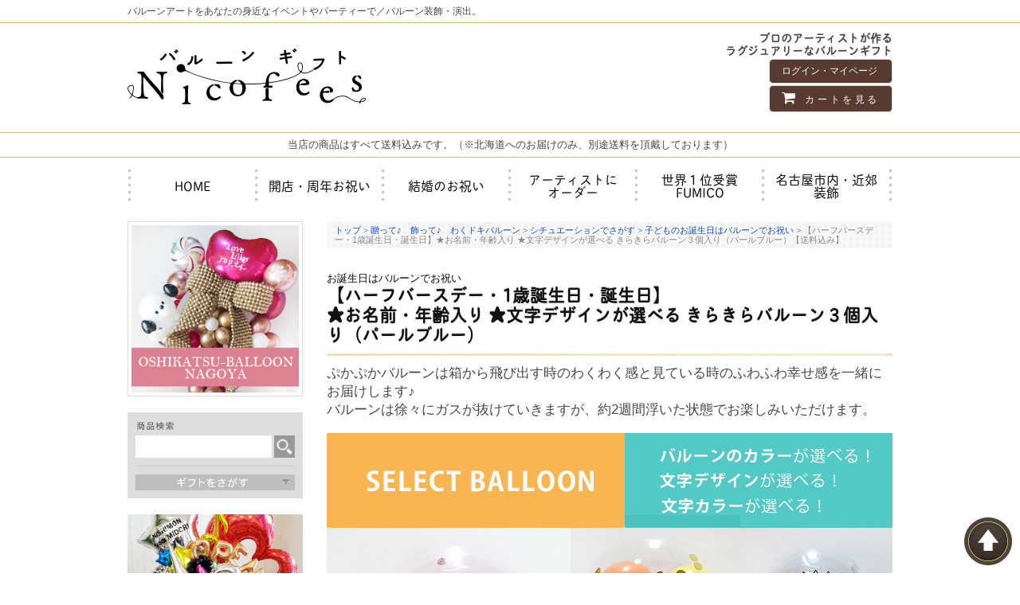

--- FILE ---
content_type: text/html;charset=Shift_JIS
request_url: https://www.nicofee.com/fs/balloonpark/birthdayballoon/pbdt37-006
body_size: 7706
content:
<!DOCTYPE html PUBLIC "-//W3C//DTD XHTML 1.0 Transitional//EN" "http://www.w3.org/TR/xhtml1/DTD/xhtml1-transitional.dtd">
<html lang="ja">
<head>
<meta http-equiv="Content-Language" content="ja" />
<meta http-equiv="Content-Type" content="text/html; charset=Shift_JIS" />
<meta http-equiv="Pragma" content="no-cache" />
<meta http-equiv="cache-control" content="no-cache" />
<meta http-equiv="Expires" content="Thu, 01 Dec 1994 16:00:00 GMT" />
<meta name="description" content="【ハーフバースデー・1歳誕生日・誕生日】★お名前・年齢入り ★文字デザインが選べる きらきらバルーン３個入り（パールブルー）【送料込み】 - 子どものお誕生日はバルーンでお祝い | バルーンギフトNicofees" />
<meta name="keywords" content="【ハーフバースデー・1歳誕生日・誕生日】★お名前・年齢入り ★文字デザインが選べる きらきらバルーン３個入り（パールブルー）【送料込み】,子どものお誕生日はバルーンでお祝い,バルーンギフトNicofees,ニコフィー,バルーン,ニコフィーバルーンパーク,誕生日,誕生日会,ホームパーティー,風船,バルーンアート,テーブルウェア,飾り,飾り付け,デコレーション,装飾,プレゼント,ギフト,バルーンスタンド,クリスマス,バレンタイン,各卓写真" />
<meta property="og:title" content="【ハーフバースデー・1歳誕生日・誕生日】★お名前・年齢入り ★文字デザインが選べる きらきらバルーン３個入り（パールブルー）【送料込み】" />
<meta property="og:image" content="https://balloonpark.fs-storage.jp/fs2cabinet/pbd/pbdt37-006/pbdt37-006-s-01-pl.jpg" />
<meta property="og:url" content="https://www.nicofee.com/fs/balloonpark/pbdt37-006?utm_source=facebook&utm_medium=FacebookProduct&utm_campaign=FacebookLike" />
<meta property="og:site_name" content="バルーンギフトNicofees" />
<meta property="og:description" content="
バルーンのタイプ
浮き型
商品サイズ
幅37×高さ170㎝
箱サイズ
幅53.5×奥行38.5×高さ48cm
バルーンの寿命
2週間
使用バルーン
Tバルーン
" />
<meta property="og:locale" content="ja_JP" />
<meta property="og:type" content="product" />
<meta property="product:price:amount" content="5500" />
<meta property="product:price:currency" content="JPY" />
<meta property="product:product_link" content="https://www.nicofee.com/fs/balloonpark/birthdayballoon_select/pbdt37-006" />

<title>【ハーフバースデー・1歳誕生日・誕生日】★お名前・年齢入り ★文字デザインが選べる きらきらバルーン３個入り（パールブルー）【送料込み】 - 子どものお誕生日はバルーンでお祝い | バルーンギフトNicofees</title>
<link rel="stylesheet" type="text/css" href="/shop/css/r_system_preset.css?v3.24.0" />
<link rel="stylesheet" type="text/css" href="/shop/item/balloonpark/design/template01/css/system_DesignSettings.css" />
<link rel="stylesheet" type="text/css" href="/shop/item/balloonpark/design/template01/css/system_SizeColorSettings.css" />
<link rel="stylesheet" type="text/css" href="/shop/item/balloonpark/design/template01/css/system_LayoutSettings.css" />
<link rel="stylesheet" type="text/css" href="/shop/item/balloonpark/design/template01/css/original.css" />

<link rel="canonical" href="https://www.nicofee.com/fs/balloonpark/pbdt37-006" />
<script type="text/javascript" src="/shop/js/jquery.js" charset="UTF-8"></script>
<script type="text/javascript" src="/shop/js/fs2api.js" charset="UTF-8"></script>
<script type="text/javascript">
(function($) {$(function() { $('.FS2_WishListEntryButton_container').click(function(e) { var goodsUrl = e.currentTarget.id.substring(18); FS2.addWishList({ shopKey: 'balloonpark', domain: 'www.nicofee.com', ssldomain: 'www.nicofee.com', data: { goods_url: goodsUrl, url: '%2Ffs%2Fballoonpark%2Fbirthdayballoon%2Fpbdt37-006' }, done: function() { $('#FS2_WishListEntry_' + goodsUrl).addClass('FS2_hiddenElement'); $('#FS2_WishListRegistered_' + goodsUrl).removeClass('FS2_hiddenElement'); }, }); });
 $('.FS2_AlreadyWishListButton_container').click(function(e) { var goodsUrl = e.currentTarget.id.substring(23); FS2.removeWishList({ shopKey: 'balloonpark', domain: 'www.nicofee.com', ssldomain: 'www.nicofee.com', data: { goods_url: goodsUrl, url: '%2Ffs%2Fballoonpark%2Fbirthdayballoon%2Fpbdt37-006' }, done: function() { $('#FS2_WishListEntry_' + goodsUrl).removeClass('FS2_hiddenElement'); $('#FS2_WishListRegistered_' + goodsUrl).addClass('FS2_hiddenElement'); }, }); });});})(jQuery);
</script>
<script type="text/javascript" src="/shop/js/additionalimage.js" ></script>
<script type="text/javascript"><!--
$fsJq(document).ready(
function(){
    fsInitImageView('.gl_Item', true, false, '-ds', '-dl');
});
--></script>



<script type="text/javascript" src="/shop/js/futureshop2.js"></script>
<script type="text/javascript" src="/shop/item/balloonpark/design/template01/js/original.js"></script>



<script type="text/javascript">

  var _gaq = _gaq || [];
  _gaq.push(['_setAccount', 'UA-43873505-1']);
  _gaq.push(['_trackPageview']);

  (function() {
    var ga = document.createElement('script'); ga.type = 'text/javascript'; ga.async = true;
    ga.src = ('https:' == document.location.protocol ? 'https://' : 'http://') + 'stats.g.doubleclick.net/dc.js';
    var s = document.getElementsByTagName('script')[0]; s.parentNode.insertBefore(ga, s);
  })();

</script>
<!-- Google Analytics Social Button Tracking -->
<script type="text/javascript" src="https://www.nicofee.com/js/ga_social_tracking.js"></script>
</head>
<body id="FS2_body_Goods" class="FS2_body_Goods_GoodsDetail FS2_body_Goods_GoodsDetail_pbdt37-006" xmlns:fb="http://ogp.me/ns/fb#">

<div class="layout_body">
	<div class="FS2_body_text_area"><p class="FS2_body_text" align="right">バルーンアートをあなたの身近なイベントやパーティーで／バルーン装飾・演出。</p></div>

	<div class="layout_header"><script type="text/javascript">writeHeader();</script></div>

	<table border="0" cellspacing="0" cellpadding="0" class="layout_table">
	 <tr>
		<td class="layout_menu"><!--▼左エリア▼-->
<div id="side">
 <script type="text/javascript">writeSidemenu();</script>
</div><!--side-->
<!--▲左エリア▲--></td>
		<td class="layout_content">
			
			
							<div class="system_content">
					<p class="pan FS2_breadcrumbs">
<a href="http://www.nicofee.com/">トップ</a> &gt; <a href="https://www.nicofee.com/fs/balloonpark/c/wakudoki">贈って♪　飾って♪　わくドキバルーン</a> &gt; <a href="https://www.nicofee.com/fs/balloonpark/c/w_situation">シチュエーションでさがす</a> &gt; <a href="https://www.nicofee.com/fs/balloonpark/c/birthdayballoon">子どものお誕生日はバルーンでお祝い</a> &gt; 【ハーフバースデー・1歳誕生日・誕生日】★お名前・年齢入り ★文字デザインが選べる きらきらバルーン３個入り（パールブルー）【送料込み】
</p>
					
					
					<a name="pbdt37-006"></a>

<div class="gl_Item" id="FS2_itemlayout_IH3">

	
	<div class="user_inner_content FS2_upper_comment FS2_SeniorDesign_comment"><div class="db-cap-a">お誕生日はバルーンでお祝い</div><h2 class="db">【ハーフバースデー・1歳誕生日・誕生日】<br>★お名前・年齢入り ★文字デザインが選べる きらきらバルーン３個入り（パールブルー）</h2>
<div class="box-txt-c">
	<div class="db-cap-b">
		ぷかぷかバルーンは箱から飛び出す時のわくわく感と見ている時のふわふわ幸せ感を一緒にお届けします♪<br>バルーンは徐々にガスが抜けていきますが、約2週間浮いた状態でお楽しみいただけます。
	</div>
</div>

<div class="db-img-main">
	<img src="https://www.nicofee.com/image/pcgt37-000_1.jpg" alt="ハーフバースデー・1歳誕生日・誕生日、バルーンギフト">
</div>
<div class="box-txt-c">
	<div class="db-cap-c">透明のバルーンの中に3色のころころバルーン入りです。<br>【サイズ 直径 約37cm】</div>
</div><br class="clear"><br class="clear"></div>
	

<div class="FS2_additional_image_itemdetail_container_right">
<h1 class="itemTitle">【ハーフバースデー・1歳誕生日・誕生日】<br>★お名前・年齢入り ★文字デザインが選べる きらきらバルーン３個入り（パールブルー）【送料込み】</h1>
<ul class="FS2_original_icons">
	<li class="FS2_original_icon01 nicoicon02">
		<span><img src="/shop/item/balloonpark/design/template01/icon/icon02.gif" alt="浮き型" /></span>
	</li>
	<li class="FS2_original_icon02 nicoicon03">
		<span><img src="/shop/item/balloonpark/design/template01/icon/icon03.gif" alt="大型送料" /></span>
	</li>
</ul>

<p class="itemNumber">商品番号　pbdt37-006-14s-01</p>
<div class="FS2_itemPrice_area">
<p class="itemComment FS2_upper_comment"><b>記念日など日付を追加でお入れしたい方は+1,100円となります。</b>
弊社にてご注文内容確認後、金額の訂正をしてご連絡いたします。</p>
<p class="FS2_itemPrice_text">
<span class="FS2_special_price">価格</span><span class="itemPrice">5,000円</span><span class="FS2_itemPrice_addition">(消費税込:5,500円)</span>
</p>
</div>

<p class="FS2_postage">[ 送料込 ]</p>
<form method="POST" action="https://www.nicofee.com/fs/balloonpark/ToCart.html">
<input type="image" name="dummySubmit" border="0" src="/adminItem/img/1px.gif" id="submit" value="" onClick="return false;" class="dummySubmit"/>
<input type="hidden" name="url" value="/fs/balloonpark/birthdayballoon/pbdt37-006" />
<input type="hidden" name="pagename" value="GoodsDetail" />
<input type="hidden" name="goodsId" value="5214" />

<div class="FS2_inputSelection">
<table class="FS2_inputSelection_table" border="0" cellspacing="0" cellpadding="0">
<tr>
<th nowrap="nowrap">シールのデザインをお選びください</th>
<td>
<select name="selection01">
<option value="" selected="selected">選択してください</option>
<option value="BD1">BD1</option>
<option value="BD2">BD2</option>
<option value="BD3">BD3</option>
<option value="BD4">BD4</option>
<option value="BD5">BD5</option>
<option value="BD6">BD6</option>
<option value="BD7">BD7</option>
<option value="BD8">BD8</option>
<option value="BD9">BD9</option>
</select></td>
</tr>
<tr>
<th nowrap="nowrap">シールのカラーをお選びください</th>
<td>
<select name="selection02">
<option value="" selected="selected">選択してください</option>
<option value="ブラック">ブラック</option>
<option value="ゴールド">ゴールド</option>
<option value="ホワイト">ホワイト</option>
</select></td>
</tr>
<tr>
<th nowrap="nowrap">お名前を入力ください</th>
<td>
<input type="text" name="freeSelection03" value="" maxlength="100" size="10" /></td>
</tr>
<tr>
<th nowrap="nowrap">年齢を入力ください</th>
<td>
<input type="text" name="freeSelection04" value="年齢を入力ください" maxlength="100" size="10" /></td>
</tr>
<tr>
<th nowrap="nowrap">その他ご要望</th>
<td>
<input type="text" name="freeSelection05" value="その他ご要望がございましたら、入力ください" maxlength="100" size="10" /></td>
</tr>
</table>
</div>

<div class="FS2_figure">
<table border="0" cellspacing="2" cellpadding="0" class="FS2_figure_table">
<tr>
<td style="vertical-align:middle;" nowrap="nowrap" class="FS2_figure_table_td_figure">数量</td>
<td style="vertical-align:middle;" class="FS2_figure_table_td_input_cnt"><input name="cnt" type="text" value="1" size="3" maxlength="16000" /></td>
<td style="vertical-align:middle;" class="FS2_figure_table_td_updn_btn"><input type="image" src="/shop/img/nup.gif" width="15" height="13" onClick="return countUp(this.form.cnt);" /><br /><input type="image" src="/shop/img/ndown.gif" width="15" height="12" onClick="return countDown(this.form.cnt);" /></td>
<td style="vertical-align:middle;" class="FS2_figure_table_td_cart_btn"><input name="toCart" type="image" id="toCart" src="/shop/item/balloonpark/design/template01/btn/InCartButton.gif" alt="カートに入れる" onClick="return canSubmit();" /></td>
</tr>
</table>
</div>
</form>


<div class="FS2_TweetButton_area">
<script>  
(function(){  
var twitterWidgets = document.createElement('script');  
twitterWidgets.type = 'text/javascript';  
twitterWidgets.async = true;  
twitterWidgets.src = 'http://platform.twitter.com/widgets.js';  
// Setup a callback to track once the script loads.  
twitterWidgets.onload = _ga.trackTwitter;  
document.getElementsByTagName('head')[0].appendChild(twitterWidgets);  
})();  
</script>

<a href="https://twitter.com/share" class="twitter-share-button" data-count="none" data-lang="ja">ツイート</a>
<script type="text/javascript" src="http://platform.twitter.com/widgets.js"></script><script type="text/javascript">_ga.trackFacebook();</script>
<iframe src="http://www.facebook.com/plugins/like.php?href=https%3A%2F%2Fwww.nicofee.com%2Ffs%2Fballoonpark%2Fpbdt37-006&amp;layout=button_count&amp;show_faces=true&amp;width=105&amp;action=like&amp;font&amp;colorscheme=light&amp;height=21" scrolling="no" frameborder="0" style="border:none; width:105px; height:21px; overflow:visible; margin-right:10px;" allowTransparency="true"></iframe>
</div>
<div class="FS2_InquiryButton_area">
 <a href="https://www.nicofee.com/fs/balloonpark/InquiryEdit.html?goods=pbdt37-006" onClick="return canSubmit();"><img src="/shop/item/balloonpark/design/template01/btn/InquiryButton.gif" border="0" alt="商品についてのお問い合わせ" /></a>
</div><div class="FS2_WishListButton_area">
<a href="javascript:void(0)" id="FS2_WishListEntry_pbdt37-006" class="FS2_WishListEntryButton_container"><img src="/shop/item/balloonpark/design/template01/btn/WishListButton.gif" alt="お気に入りに登録" border="0" /></a>
<a href="javascript:void(0)" id="FS2_WishListRegistered_pbdt37-006" class="FS2_AlreadyWishListButton_container FS2_hiddenElement"><img src="/shop/item/balloonpark/design/template01/btn/AlreadyWishListButton.gif" alt="お気に入りに登録済み" border="0" /></a>
</div>
<div class="FS2_ReviewEditButton_area">
<a href="https://www.nicofee.com/fs/balloonpark/ReviewEntry.html?goods=pbdt37-006" onClick="return canSubmit();"><img src="/shop/item/balloonpark/design/template01/btn/ReviewEdit.gif" alt="レビューを書く" border="0" /></a>
</div>

</div>



	<div class="FS2_additional_image_btn_thumbnail_container">
		<div class="FS2_thumbnail_container FS2_additional_image_detail_container">
			<img src="https://balloonpark.fs-storage.jp/fs2cabinet/pbd/pbdt37-006/pbdt37-006-s-01-dl.jpg" alt="【ハーフバースデー・1歳誕生日・誕生日】★お名前・年齢入り ★文字デザインが選べる きらきらバルーン３個入り（パールブルー）【送料込み】" border="0" title="【ハーフバースデー・1歳誕生日・誕生日】★お名前・年齢入り ★文字デザインが選べる きらきらバルーン３個入り（パールブルー）【送料込み】" />
		</div>
		<div class="FS2_additional_image_btn_container">
			<table>
				<tr>
					<td class="FS2_additional_image_btn_incart"><a href="javascript:window.open('https://www.nicofee.com/fs/balloonpark/GoodsAdditionalImagePopup.html?goods_id=5214', '5214_image', 'resizable,scrollbars,width=950,height=800').focus();"><img src="/shop/item/balloonpark/design/template01/btn/AdditionalImageEnlargementButton.gif" border="0" alt="拡大" /></a></td>
					<td class="FS2_additional_image_btn_prev"><img src="/shop/item/balloonpark/design/template01/btn/AdditionalImagePrevButton.gif" class="FS2_AdditionalImage_switcher_btn_prev" border="0" alt="Prev" /></td>
					<td class="FS2_additional_image_btn_next"><img src="/shop/item/balloonpark/design/template01/btn/AdditionalImageNextButton.gif" class="FS2_AdditionalImage_switcher_btn_next" border="0" alt="Next" /></td>
				</tr>
			</table>
		</div>
	</div>

<div class="FS2_additional_image_container_sub">
<p class="FS2_additional_image_container_title">アイテムイメージ</p>
<span class="FS2_additional_image_thumbnail_container"><img src="https://balloonpark.fs-storage.jp/fs2cabinet/pbd/pbdt37-006/pbdt37-006-s-01-ds.jpg" alt="【ハーフバースデー・1歳誕生日・誕生日】★お名前・年齢入り ★文字デザインが選べる きらきらバルーン３個入り（パールブルー）【送料込み】" title="【ハーフバースデー・1歳誕生日・誕生日】★お名前・年齢入り ★文字デザインが選べる きらきらバルーン３個入り（パールブルー）【送料込み】" /></span><span class="FS2_additional_image_thumbnail_container"><img src="https://balloonpark.fs-storage.jp/fs2cabinet/pbd/pbdt37-006/pbdt37-006-s-02-ds.jpg" alt="【ハーフバースデー・1歳誕生日・誕生日】★お名前・年齢入り ★文字デザインが選べる きらきらバルーン３個入り（パールブルー）【送料込み】" title="【ハーフバースデー・1歳誕生日・誕生日】★お名前・年齢入り ★文字デザインが選べる きらきらバルーン３個入り（パールブルー）【送料込み】" /></span><span class="FS2_additional_image_thumbnail_container"><img src="https://balloonpark.fs-storage.jp/fs2cabinet/pbd/pbdt37-006/pbdt37-006-s-03-ds.jpg" alt="【ハーフバースデー・1歳誕生日・誕生日】★お名前・年齢入り ★文字デザインが選べる きらきらバルーン３個入り（パールブルー）【送料込み】" title="【ハーフバースデー・1歳誕生日・誕生日】★お名前・年齢入り ★文字デザインが選べる きらきらバルーン３個入り（パールブルー）【送料込み】" /></span><span class="FS2_additional_image_thumbnail_container"><img src="https://balloonpark.fs-storage.jp/fs2cabinet/pbd/pbdt37-006/pbdt37-006-s-04-ds.jpg" alt="【ハーフバースデー・1歳誕生日・誕生日】★お名前・年齢入り ★文字デザインが選べる きらきらバルーン３個入り（パールブルー）【送料込み】" title="【ハーフバースデー・1歳誕生日・誕生日】★お名前・年齢入り ★文字デザインが選べる きらきらバルーン３個入り（パールブルー）【送料込み】" /></span><span class="FS2_additional_image_thumbnail_container"><img src="https://balloonpark.fs-storage.jp/fs2cabinet/pbd/pbdt37-006/pbdt37-006-s-05-ds.jpg" alt="【ハーフバースデー・1歳誕生日・誕生日】★お名前・年齢入り ★文字デザインが選べる きらきらバルーン３個入り（パールブルー）【送料込み】" title="【ハーフバースデー・1歳誕生日・誕生日】★お名前・年齢入り ★文字デザインが選べる きらきらバルーン３個入り（パールブルー）【送料込み】" /></span></div>


<br clear="all" />

<div class="FS2_additional_image_itemdetail_container">
	<p class="FS2_ItemComment"><dl class="pinfo">
<dt>バルーンのタイプ</dt>
<dd>浮き型</dd>
<dt>商品サイズ</dt>
<dd>幅37×高さ170㎝</dd>
<dt>箱サイズ</dt>
<dd>幅53.5×奥行38.5×高さ48cm</dd>
<dt>バルーンの寿命</dt>
<dd>2週間</dd>
<dt>使用バルーン</dt>
<dd>Tバルーン</dd>
</dl></p>
</div>


<div class="user_inner_content FS2_lower_comment FS2_SeniorDesign_comment"><div class="db-img-main">
	<img src="https://www.nicofee.com/image/pbdt37-006_1.jpg" alt="【ハーフバースデー・1歳誕生日・誕生日】<br>★お名前・年齢入り ★文字デザインが選べる きらきらバルーン３個入り（パールブルー）【送料込み】">
</div>
<div class="box-txt-c">
	<div class="db-cap-c">浮かんでいる状態でお届けします。重り付きです。<br>リボンの長さはお客様で調整可能です。<br><br>選べるカラーと選べる文字デザイン。<br>お好みの組合せで世界でたった一つのプレゼントを作ってください。
	</div>
</div><br class="clear"><br class="clear">

<div class="db-img-main">
	<img src="https://www.nicofee.com/image/pbdt37-006_2.jpg" alt="【ハーフバースデー・1歳誕生日・誕生日】<br>★お名前・年齢入り ★文字デザインが選べる きらきらバルーン３個入り（パールブルー）【送料込み】
">
</div>
<div class="box-txt-c">
	<div class="db-cap-c">
		かわいいパールブルーカラー&#9825;
	</div>
</div><br class="clear"><br class="clear">

<div class="db-img-main">
	<img src="https://www.nicofee.com/image/pbdt37-006_3.jpg" alt="【ハーフバースデー・1歳誕生日・誕生日】<br>★お名前・年齢入り ★文字デザインが選べる きらきらバルーン３個入り（パールブルー）【送料込み】
">
</div>
<div class="box-txt-c">
	<div class="db-cap-c">
		バルーンの中にキラキラのコンフェッティをお入れします。
	</div>
</div><br class="clear"><br class="clear">

<div class="db-img-main">
	<img src="https://www.nicofee.com/image/pcg00-091_2.jpg" alt="【開店・開院・周年祝い・誕生日】<br>★医院名・店名入り ★文字デザインが選べる きらきらバルーン３個入り　（ホワイト） 【送料込み】">
</div>
<div class="box-txt-c">
	<div class="db-cap-c">
		浮かんでいる状態でお届けします。重り付きです。リボンの長さはお客様で調整可能です。
	</div>
</div><br class="clear"><br class="clear">

<div class="db-img-main">
	<img src="https://www.nicofee.com/image/pbdt37-000_1.jpg"  alt="【ハーフバースデー・1歳誕生日・誕生日】<br>★お名前・年齢入り ★文字デザインが選べる きらきらバルーン３個入り（パールブルー）【送料込み】
">
</div>
<div class="box-txt-c">
	<div class="db-cap-c">
		選べる文字デザイン9種類！<br><b>記念日など日付を追加でお入れしたい方は+1,100円となります。</b>備考欄に入力ください。
	</div>
</div><br class="clear"><br class="clear">

<div class="db-img-main">
	<img src="https://www.nicofee.com/image/p00t37-000_2.jpg" alt="【ハーフバースデー・1歳誕生日・誕生日】<br>★お名前・年齢入り ★文字デザインが選べる きらきらバルーン３個入り（パールブルー）【送料込み】
">
</div>
<div class="box-txt-c">
	<div class="db-cap-c">
		選べる文字カラー3種類！
	</div>
</div><br class="clear"><br class="clear">

<div class="db-img-main">
	<img src="https://www.nicofee.com/image/p00t37-000_4.jpg" alt="【開店・開院・周年祝い・誕生日】<br>★医院名・店名入り ★文字デザインが選べる きらきらバルーン３個入り　（ホワイト） 【送料込み】">
</div>
<div class="box-txt-c">
	<div class="db-cap-c">
		透明バルーンは制作後から少しずつ小さくなります。バルーンが小さくなると、バルーンにお入れしているメッセージシールに少しずつシワができてきます。優しく剥がし、貼り直していただくことは可能です。透明バルーンは制作後のヘリウムガスの追加はできない商品となります。
</div>
</div><br class="clear"><br class="clear">

<div class="db-img-main">
	<img src="https://www.nicofee.com/image/p00t37-000_3.jpg" alt="【開店・開院・周年祝い・誕生日】<br>★医院名・店名入り ★文字デザインが選べる きらきらバルーン３個入り　（ホワイト） 【送料込み】">
</div>
<div class="box-txt-c">
	<div class="db-cap-c">
		同様のカラーで、透明バルーンの中のバルーン3個入りと5個入りの商品があります。
	</div>
</div><br class="clear"><br class="clear">

<div class="db-img-main">
	<img src="https://www.nicofee.com/image/pbd00-132_2.jpg" alt="【ハーフバースデー・1歳誕生日・誕生日】<br>★お名前・年齢入り ★文字デザインが選べる きらきらバルーン３個入り（パールブルー）【送料込み】
">
</div>
<div class="box-txt-c">
	<div class="db-cap-c">
		ふわふわ浮かんで笑顔いっぱい！<br>大きなバルーンは存在感がばっちり！<br><br>上から撮影したり、お子様目線で撮影したり、<br>SNSで自慢できちゃうかわいいお写真を撮影してください♪
	</div>
</div><br class="clear"><br class="clear">

<div class="db-img-main"><iframe width="560" height="315" src="https://www.youtube.com/embed/DAiGxcvg-Uw" frameborder="0" allowfullscreen></iframe></div>

<img src="https://www.nicofee.com/image/attention.gif" alt="ご注文の前に必ずお読みください"><iframe src="https://www.nicofee.com/attention/1-2.html" height="200px" id="attention" class="autoHeight" scrolling="auto" frameborder="0"></iframe>
</div>
</div>
					
										<br clear="all" />
					<div id="FS2_Recommend_List" class="alignItem_01">
						<h2 class="CrossHead">こちらもおすすめ！</h2>
<div class="gl_Item" id="FS2_Recommend_itemlayout_A">
<div id="FS2_ReccomendGoods">
<table border="0" cellspacing="0" cellpadding="0" class="FS2_recommendgoods_table">
<tr>
 <td valign="top" class="FS2_itemlayout_td_Left">
	<div class="FS2_thumbnail_container">
	<a href="https://www.nicofee.com/fs/balloonpark/pbdt37-001" onClick="return canSubmit();"><img src="/shop/item/balloonpark/picture/goods/5209_thumbnail.jpg" alt="【ハーフバースデー・1歳誕生日・誕生日】&lt;br&gt;★お名前・年齢入り ★文字デザインが選べる きらきらバルーン３個入り（ピンク）【送料込み】" class="thumbnail" border="0" /></a>
	</div>
	</td>
 <td valign="top" class="FS2_itemlayout_td_right">
	<h3 class="itemTitle">
	<a href="https://www.nicofee.com/fs/balloonpark/pbdt37-001" onClick="return canSubmit();">	【ハーフバースデー・1歳誕生日・誕生日】<br>★お名前・年齢入り ★文字デザインが選べる きらきらバルーン３個入り（ピンク）【送料込み】
	</a>
	</h3>
	
	
	<div class="FS2_itemPrice_area">
	<p class="FS2_itemPrice_text">
		

		<span class="FS2_special_price">価格</span>
		<span class="itemPrice">5,000円</span><span class="FS2_itemPrice_addition">(消費税込:5,500円)</span>
	</p>
	</div>

	

	
	

	
	
	

	

	

	<form action="https://www.nicofee.com/fs/balloonpark/ToCart.html" method="POST">
	<input type="hidden" name="url" value="/fs/balloonpark/birthdayballoon/pbdt37-006" />
	<input type="hidden" name="pagename" value="GoodsDetail" />
	<input type="hidden" name="goodsId" value="5209" />

	
	<div class="FS2_inputSelection">
<table class="FS2_inputSelection_table" border="0" cellspacing="0" cellpadding="0">
<tr>
<th nowrap="nowrap">シールのデザインをお選びください</th>
<td>
<select name="selection01">
<option value="" selected="selected">選択してください</option>
<option value="BD1">BD1</option>
<option value="BD2">BD2</option>
<option value="BD3">BD3</option>
<option value="BD4">BD4</option>
<option value="BD5">BD5</option>
<option value="BD6">BD6</option>
<option value="BD7">BD7</option>
<option value="BD8">BD8</option>
<option value="BD9">BD9</option>
</select></td>
</tr>
<tr>
<th nowrap="nowrap">シールのカラーをお選びください</th>
<td>
<select name="selection02">
<option value="" selected="selected">選択してください</option>
<option value="ブラック">ブラック</option>
<option value="ゴールド">ゴールド</option>
<option value="ホワイト">ホワイト</option>
</select></td>
</tr>
<tr>
<th nowrap="nowrap">お名前を入力ください</th>
<td>
<input type="text" name="freeSelection03" value="お名前を入力ください" maxlength="100" size="10" /></td>
</tr>
<tr>
<th nowrap="nowrap">年齢を入力ください</th>
<td>
<input type="text" name="freeSelection04" value="年齢を入力ください" maxlength="100" size="10" /></td>
</tr>
<tr>
<th nowrap="nowrap">その他ご要望</th>
<td>
<input type="text" name="freeSelection05" value="その他ご要望がございましたら、入力ください" maxlength="100" size="10" /></td>
</tr>
</table>
</div>

	
	

	<div class="FS2_figure">
		<table border="0" cellspacing="2" cellpadding="0" class="FS2_figure_table">
	 <tr>
		 <td style="vertical-align:middle;" nowrap="nowrap" class="FS2_figure_table_td_figure">数量</td>
		 <td style="vertical-align:middle;" class="FS2_figure_table_td_input_cnt">
		 <input name="cnt" type="text" value="1" size="3" maxlength="16000" /></td>
		 <td style="vertical-align:middle;" class="FS2_figure_table_td_updn_btn">
		 <input type="image" src="/shop/img/nup.gif" width="15" height="13" onClick="return countUp(this.form.cnt);" /><br />
		 <input type="image" src="/shop/img/ndown.gif" width="15" height="12" onClick="return countDown(this.form.cnt);" /></td>
		 <td style="vertical-align:middle;" class="FS2_figure_table_td_cart_btn">
		 <input name="toCart" type="image" id="toCart" src="/shop/item/balloonpark/design/template01/btn/InCartButton.gif" alt="カートに入れる" onClick="return canSubmit();" />
		 </td>
		 <td style="vertical-align:middle;" class="FS2_figure_table_td_detail_btn">
			 <a href="https://www.nicofee.com/fs/balloonpark/pbdt37-001" onClick="return canSubmit();"><img type="image" src="/shop/item/balloonpark/design/template01/btn/DetailButton.gif" value="詳しく見る" border="0" alt="詳しく見る" /></a>
		 </td>
	 </tr>
	</table>
	
	</div>
	</form>
	
	

	</td>
</tr>
</table>
</div>
</div>
<br clear="all"/>
<div class="gl_Item" id="FS2_Recommend_itemlayout_A">
<div id="FS2_ReccomendGoods">
<table border="0" cellspacing="0" cellpadding="0" class="FS2_recommendgoods_table">
<tr>
 <td valign="top" class="FS2_itemlayout_td_Left">
	<div class="FS2_thumbnail_container">
	<a href="https://www.nicofee.com/fs/balloonpark/pbdt37-002" onClick="return canSubmit();"><img src="/shop/item/balloonpark/picture/goods/5210_thumbnail.jpg" alt="【ハーフバースデー・1歳誕生日・誕生日】&lt;br&gt;★お名前・年齢入り ★文字デザインが選べる きらきらバルーン３個入り（パールピンク）【送料込み】" class="thumbnail" border="0" /></a>
	</div>
	</td>
 <td valign="top" class="FS2_itemlayout_td_right">
	<h3 class="itemTitle">
	<a href="https://www.nicofee.com/fs/balloonpark/pbdt37-002" onClick="return canSubmit();">	【ハーフバースデー・1歳誕生日・誕生日】<br>★お名前・年齢入り ★文字デザインが選べる きらきらバルーン３個入り（パールピンク）【送料込み】
	</a>
	</h3>
	
	
	<div class="FS2_itemPrice_area">
	<p class="FS2_itemPrice_text">
		

		<span class="FS2_special_price">価格</span>
		<span class="itemPrice">5,000円</span><span class="FS2_itemPrice_addition">(消費税込:5,500円)</span>
	</p>
	</div>

	

	
	

	
	
	

	

	

	<form action="https://www.nicofee.com/fs/balloonpark/ToCart.html" method="POST">
	<input type="hidden" name="url" value="/fs/balloonpark/birthdayballoon/pbdt37-006" />
	<input type="hidden" name="pagename" value="GoodsDetail" />
	<input type="hidden" name="goodsId" value="5210" />

	
	<div class="FS2_inputSelection">
<table class="FS2_inputSelection_table" border="0" cellspacing="0" cellpadding="0">
<tr>
<th nowrap="nowrap">シールのデザインをお選びください</th>
<td>
<select name="selection01">
<option value="" selected="selected">選択してください</option>
<option value="BD1">BD1</option>
<option value="BD2">BD2</option>
<option value="BD3">BD3</option>
<option value="BD4">BD4</option>
<option value="BD5">BD5</option>
<option value="BD6">BD6</option>
<option value="BD7">BD7</option>
<option value="BD8">BD8</option>
<option value="BD9">BD9</option>
</select></td>
</tr>
<tr>
<th nowrap="nowrap">シールのカラーをお選びください</th>
<td>
<select name="selection02">
<option value="" selected="selected">選択してください</option>
<option value="ブラック">ブラック</option>
<option value="ゴールド">ゴールド</option>
<option value="ホワイト">ホワイト</option>
</select></td>
</tr>
<tr>
<th nowrap="nowrap">お名前を入力ください</th>
<td>
<input type="text" name="freeSelection03" value="お名前を入力ください" maxlength="100" size="10" /></td>
</tr>
<tr>
<th nowrap="nowrap">年齢を入力ください</th>
<td>
<input type="text" name="freeSelection04" value="年齢を入力ください" maxlength="100" size="10" /></td>
</tr>
<tr>
<th nowrap="nowrap">その他ご要望</th>
<td>
<input type="text" name="freeSelection05" value="その他ご要望がございましたら、入力ください" maxlength="100" size="10" /></td>
</tr>
</table>
</div>

	
	

	<div class="FS2_figure">
		<table border="0" cellspacing="2" cellpadding="0" class="FS2_figure_table">
	 <tr>
		 <td style="vertical-align:middle;" nowrap="nowrap" class="FS2_figure_table_td_figure">数量</td>
		 <td style="vertical-align:middle;" class="FS2_figure_table_td_input_cnt">
		 <input name="cnt" type="text" value="1" size="3" maxlength="16000" /></td>
		 <td style="vertical-align:middle;" class="FS2_figure_table_td_updn_btn">
		 <input type="image" src="/shop/img/nup.gif" width="15" height="13" onClick="return countUp(this.form.cnt);" /><br />
		 <input type="image" src="/shop/img/ndown.gif" width="15" height="12" onClick="return countDown(this.form.cnt);" /></td>
		 <td style="vertical-align:middle;" class="FS2_figure_table_td_cart_btn">
		 <input name="toCart" type="image" id="toCart" src="/shop/item/balloonpark/design/template01/btn/InCartButton.gif" alt="カートに入れる" onClick="return canSubmit();" />
		 </td>
		 <td style="vertical-align:middle;" class="FS2_figure_table_td_detail_btn">
			 <a href="https://www.nicofee.com/fs/balloonpark/pbdt37-002" onClick="return canSubmit();"><img type="image" src="/shop/item/balloonpark/design/template01/btn/DetailButton.gif" value="詳しく見る" border="0" alt="詳しく見る" /></a>
		 </td>
	 </tr>
	</table>
	
	</div>
	</form>
	
	

	</td>
</tr>
</table>
</div>
</div>
<br clear="all"/>
<div class="gl_Item" id="FS2_Recommend_itemlayout_A">
<div id="FS2_ReccomendGoods">
<table border="0" cellspacing="0" cellpadding="0" class="FS2_recommendgoods_table">
<tr>
 <td valign="top" class="FS2_itemlayout_td_Left">
	<div class="FS2_thumbnail_container">
	<a href="https://www.nicofee.com/fs/balloonpark/pbdt37-004" onClick="return canSubmit();"><img src="/shop/item/balloonpark/picture/goods/5212_thumbnail.jpg" alt="【ハーフバースデー・1歳誕生日・誕生日】&lt;br&gt;★お名前・年齢入り ★文字デザインが選べる きらきらバルーン３個入り　（ビタミン） 【送料込み】" class="thumbnail" border="0" /></a>
	</div>
	</td>
 <td valign="top" class="FS2_itemlayout_td_right">
	<h3 class="itemTitle">
	<a href="https://www.nicofee.com/fs/balloonpark/pbdt37-004" onClick="return canSubmit();">	【ハーフバースデー・1歳誕生日・誕生日】<br>★お名前・年齢入り ★文字デザインが選べる きらきらバルーン３個入り　（ビタミン） 【送料込み】
	</a>
	</h3>
	
	
	<div class="FS2_itemPrice_area">
	<p class="FS2_itemPrice_text">
		

		<span class="FS2_special_price">価格</span>
		<span class="itemPrice">5,000円</span><span class="FS2_itemPrice_addition">(消費税込:5,500円)</span>
	</p>
	</div>

	

	
	

	
	
	

	

	

	<form action="https://www.nicofee.com/fs/balloonpark/ToCart.html" method="POST">
	<input type="hidden" name="url" value="/fs/balloonpark/birthdayballoon/pbdt37-006" />
	<input type="hidden" name="pagename" value="GoodsDetail" />
	<input type="hidden" name="goodsId" value="5212" />

	
	<div class="FS2_inputSelection">
<table class="FS2_inputSelection_table" border="0" cellspacing="0" cellpadding="0">
<tr>
<th nowrap="nowrap">シールのデザインをお選びください</th>
<td>
<select name="selection01">
<option value="" selected="selected">選択してください</option>
<option value="BD1">BD1</option>
<option value="BD2">BD2</option>
<option value="BD3">BD3</option>
<option value="BD4">BD4</option>
<option value="BD5">BD5</option>
<option value="BD6">BD6</option>
<option value="BD7">BD7</option>
<option value="BD8">BD8</option>
<option value="BD9">BD9</option>
</select></td>
</tr>
<tr>
<th nowrap="nowrap">シールのカラーをお選びください</th>
<td>
<select name="selection02">
<option value="" selected="selected">選択してください</option>
<option value="ブラック">ブラック</option>
<option value="ゴールド">ゴールド</option>
<option value="ホワイト">ホワイト</option>
</select></td>
</tr>
<tr>
<th nowrap="nowrap">お名前を入力ください</th>
<td>
<input type="text" name="freeSelection03" value="" maxlength="100" size="10" /></td>
</tr>
<tr>
<th nowrap="nowrap">年齢を入力ください</th>
<td>
<input type="text" name="freeSelection04" value="年齢を入力ください" maxlength="100" size="10" /></td>
</tr>
<tr>
<th nowrap="nowrap">その他ご要望</th>
<td>
<input type="text" name="freeSelection05" value="その他ご要望がございましたら、入力ください" maxlength="100" size="10" /></td>
</tr>
</table>
</div>

	
	

	<div class="FS2_figure">
		<table border="0" cellspacing="2" cellpadding="0" class="FS2_figure_table">
	 <tr>
		 <td style="vertical-align:middle;" nowrap="nowrap" class="FS2_figure_table_td_figure">数量</td>
		 <td style="vertical-align:middle;" class="FS2_figure_table_td_input_cnt">
		 <input name="cnt" type="text" value="1" size="3" maxlength="16000" /></td>
		 <td style="vertical-align:middle;" class="FS2_figure_table_td_updn_btn">
		 <input type="image" src="/shop/img/nup.gif" width="15" height="13" onClick="return countUp(this.form.cnt);" /><br />
		 <input type="image" src="/shop/img/ndown.gif" width="15" height="12" onClick="return countDown(this.form.cnt);" /></td>
		 <td style="vertical-align:middle;" class="FS2_figure_table_td_cart_btn">
		 <input name="toCart" type="image" id="toCart" src="/shop/item/balloonpark/design/template01/btn/InCartButton.gif" alt="カートに入れる" onClick="return canSubmit();" />
		 </td>
		 <td style="vertical-align:middle;" class="FS2_figure_table_td_detail_btn">
			 <a href="https://www.nicofee.com/fs/balloonpark/pbdt37-004" onClick="return canSubmit();"><img type="image" src="/shop/item/balloonpark/design/template01/btn/DetailButton.gif" value="詳しく見る" border="0" alt="詳しく見る" /></a>
		 </td>
	 </tr>
	</table>
	
	</div>
	</form>
	
	

	</td>
</tr>
</table>
</div>
</div>
<br clear="all"/>
<div class="gl_Item" id="FS2_Recommend_itemlayout_A">
<div id="FS2_ReccomendGoods">
<table border="0" cellspacing="0" cellpadding="0" class="FS2_recommendgoods_table">
<tr>
 <td valign="top" class="FS2_itemlayout_td_Left">
	<div class="FS2_thumbnail_container">
	<a href="https://www.nicofee.com/fs/balloonpark/pbdt37-005" onClick="return canSubmit();"><img src="/shop/item/balloonpark/picture/goods/5213_thumbnail.jpg" alt="【ハーフバースデー・1歳誕生日・誕生日】&lt;br&gt;★お名前・年齢入り ★文字デザインが選べる きらきらバルーン３個入り（ブルー）【送料込み】" class="thumbnail" border="0" /></a>
	</div>
	</td>
 <td valign="top" class="FS2_itemlayout_td_right">
	<h3 class="itemTitle">
	<a href="https://www.nicofee.com/fs/balloonpark/pbdt37-005" onClick="return canSubmit();">	【ハーフバースデー・1歳誕生日・誕生日】<br>★お名前・年齢入り ★文字デザインが選べる きらきらバルーン３個入り（ブルー）【送料込み】
	</a>
	</h3>
	
	
	<div class="FS2_itemPrice_area">
	<p class="FS2_itemPrice_text">
		

		<span class="FS2_special_price">価格</span>
		<span class="itemPrice">5,000円</span><span class="FS2_itemPrice_addition">(消費税込:5,500円)</span>
	</p>
	</div>

	

	
	

	
	
	

	

	

	<form action="https://www.nicofee.com/fs/balloonpark/ToCart.html" method="POST">
	<input type="hidden" name="url" value="/fs/balloonpark/birthdayballoon/pbdt37-006" />
	<input type="hidden" name="pagename" value="GoodsDetail" />
	<input type="hidden" name="goodsId" value="5213" />

	
	<div class="FS2_inputSelection">
<table class="FS2_inputSelection_table" border="0" cellspacing="0" cellpadding="0">
<tr>
<th nowrap="nowrap">シールのデザインをお選びください</th>
<td>
<select name="selection01">
<option value="" selected="selected">選択してください</option>
<option value="BD1">BD1</option>
<option value="BD2">BD2</option>
<option value="BD3">BD3</option>
<option value="BD4">BD4</option>
<option value="BD5">BD5</option>
<option value="BD6">BD6</option>
<option value="BD7">BD7</option>
<option value="BD8">BD8</option>
<option value="BD9">BD9</option>
</select></td>
</tr>
<tr>
<th nowrap="nowrap">シールのカラーをお選びください</th>
<td>
<select name="selection02">
<option value="" selected="selected">選択してください</option>
<option value="ブラック">ブラック</option>
<option value="ゴールド">ゴールド</option>
<option value="ホワイト">ホワイト</option>
</select></td>
</tr>
<tr>
<th nowrap="nowrap">お名前を入力ください</th>
<td>
<input type="text" name="freeSelection03" value="" maxlength="100" size="10" /></td>
</tr>
<tr>
<th nowrap="nowrap">年齢を入力ください</th>
<td>
<input type="text" name="freeSelection04" value="年齢を入力ください" maxlength="100" size="10" /></td>
</tr>
<tr>
<th nowrap="nowrap">その他ご要望</th>
<td>
<input type="text" name="freeSelection05" value="その他ご要望がございましたら、入力ください" maxlength="100" size="10" /></td>
</tr>
</table>
</div>

	
	

	<div class="FS2_figure">
		<table border="0" cellspacing="2" cellpadding="0" class="FS2_figure_table">
	 <tr>
		 <td style="vertical-align:middle;" nowrap="nowrap" class="FS2_figure_table_td_figure">数量</td>
		 <td style="vertical-align:middle;" class="FS2_figure_table_td_input_cnt">
		 <input name="cnt" type="text" value="1" size="3" maxlength="16000" /></td>
		 <td style="vertical-align:middle;" class="FS2_figure_table_td_updn_btn">
		 <input type="image" src="/shop/img/nup.gif" width="15" height="13" onClick="return countUp(this.form.cnt);" /><br />
		 <input type="image" src="/shop/img/ndown.gif" width="15" height="12" onClick="return countDown(this.form.cnt);" /></td>
		 <td style="vertical-align:middle;" class="FS2_figure_table_td_cart_btn">
		 <input name="toCart" type="image" id="toCart" src="/shop/item/balloonpark/design/template01/btn/InCartButton.gif" alt="カートに入れる" onClick="return canSubmit();" />
		 </td>
		 <td style="vertical-align:middle;" class="FS2_figure_table_td_detail_btn">
			 <a href="https://www.nicofee.com/fs/balloonpark/pbdt37-005" onClick="return canSubmit();"><img type="image" src="/shop/item/balloonpark/design/template01/btn/DetailButton.gif" value="詳しく見る" border="0" alt="詳しく見る" /></a>
		 </td>
	 </tr>
	</table>
	
	</div>
	</form>
	
	

	</td>
</tr>
</table>
</div>
</div>
<br clear="all"/>
<div class="gl_Item" id="FS2_Recommend_itemlayout_A">
<div id="FS2_ReccomendGoods">
<table border="0" cellspacing="0" cellpadding="0" class="FS2_recommendgoods_table">
<tr>
 <td valign="top" class="FS2_itemlayout_td_Left">
	<div class="FS2_thumbnail_container">
	<a href="https://www.nicofee.com/fs/balloonpark/pbdt37-007" onClick="return canSubmit();"><img src="/shop/item/balloonpark/picture/goods/5215_thumbnail.jpg" alt="【ハーフバースデー・1歳誕生日・誕生日】&lt;br&gt;★お名前・年齢入り ★文字デザインが選べる きらきらバルーン３個入り（ブラウン）【送料込み】" class="thumbnail" border="0" /></a>
	</div>
	</td>
 <td valign="top" class="FS2_itemlayout_td_right">
	<h3 class="itemTitle">
	<a href="https://www.nicofee.com/fs/balloonpark/pbdt37-007" onClick="return canSubmit();">	【ハーフバースデー・1歳誕生日・誕生日】<br>★お名前・年齢入り ★文字デザインが選べる きらきらバルーン３個入り（ブラウン）【送料込み】
	</a>
	</h3>
	
	
	<div class="FS2_itemPrice_area">
	<p class="FS2_itemPrice_text">
		

		<span class="FS2_special_price">価格</span>
		<span class="itemPrice">5,000円</span><span class="FS2_itemPrice_addition">(消費税込:5,500円)</span>
	</p>
	</div>

	

	
	

	
	
	

	

	

	<form action="https://www.nicofee.com/fs/balloonpark/ToCart.html" method="POST">
	<input type="hidden" name="url" value="/fs/balloonpark/birthdayballoon/pbdt37-006" />
	<input type="hidden" name="pagename" value="GoodsDetail" />
	<input type="hidden" name="goodsId" value="5215" />

	
	<div class="FS2_inputSelection">
<table class="FS2_inputSelection_table" border="0" cellspacing="0" cellpadding="0">
<tr>
<th nowrap="nowrap">シールのデザインをお選びください</th>
<td>
<select name="selection01">
<option value="" selected="selected">選択してください</option>
<option value="BD1">BD1</option>
<option value="BD2">BD2</option>
<option value="BD3">BD3</option>
<option value="BD4">BD4</option>
<option value="BD5">BD5</option>
<option value="BD6">BD6</option>
<option value="BD7">BD7</option>
<option value="BD8">BD8</option>
<option value="BD9">BD9</option>
</select></td>
</tr>
<tr>
<th nowrap="nowrap">シールのカラーをお選びください</th>
<td>
<select name="selection02">
<option value="" selected="selected">選択してください</option>
<option value="ブラック">ブラック</option>
<option value="ゴールド">ゴールド</option>
<option value="ホワイト">ホワイト</option>
</select></td>
</tr>
<tr>
<th nowrap="nowrap">お名前を入力ください</th>
<td>
<input type="text" name="freeSelection03" value="" maxlength="100" size="10" /></td>
</tr>
<tr>
<th nowrap="nowrap">年齢を入力ください</th>
<td>
<input type="text" name="freeSelection04" value="年齢を入力ください" maxlength="100" size="10" /></td>
</tr>
<tr>
<th nowrap="nowrap">その他ご要望</th>
<td>
<input type="text" name="freeSelection05" value="その他ご要望がございましたら、入力ください" maxlength="100" size="10" /></td>
</tr>
</table>
</div>

	
	

	<div class="FS2_figure">
		<table border="0" cellspacing="2" cellpadding="0" class="FS2_figure_table">
	 <tr>
		 <td style="vertical-align:middle;" nowrap="nowrap" class="FS2_figure_table_td_figure">数量</td>
		 <td style="vertical-align:middle;" class="FS2_figure_table_td_input_cnt">
		 <input name="cnt" type="text" value="1" size="3" maxlength="16000" /></td>
		 <td style="vertical-align:middle;" class="FS2_figure_table_td_updn_btn">
		 <input type="image" src="/shop/img/nup.gif" width="15" height="13" onClick="return countUp(this.form.cnt);" /><br />
		 <input type="image" src="/shop/img/ndown.gif" width="15" height="12" onClick="return countDown(this.form.cnt);" /></td>
		 <td style="vertical-align:middle;" class="FS2_figure_table_td_cart_btn">
		 <input name="toCart" type="image" id="toCart" src="/shop/item/balloonpark/design/template01/btn/InCartButton.gif" alt="カートに入れる" onClick="return canSubmit();" />
		 </td>
		 <td style="vertical-align:middle;" class="FS2_figure_table_td_detail_btn">
			 <a href="https://www.nicofee.com/fs/balloonpark/pbdt37-007" onClick="return canSubmit();"><img type="image" src="/shop/item/balloonpark/design/template01/btn/DetailButton.gif" value="詳しく見る" border="0" alt="詳しく見る" /></a>
		 </td>
	 </tr>
	</table>
	
	</div>
	</form>
	
	

	</td>
</tr>
</table>
</div>
</div>
<br clear="all"/>
<div class="gl_Item" id="FS2_Recommend_itemlayout_A">
<div id="FS2_ReccomendGoods">
<table border="0" cellspacing="0" cellpadding="0" class="FS2_recommendgoods_table">
<tr>
 <td valign="top" class="FS2_itemlayout_td_Left">
	<div class="FS2_thumbnail_container">
	<a href="https://www.nicofee.com/fs/balloonpark/pbdt44-001" onClick="return canSubmit();"><img src="/shop/item/balloonpark/picture/goods/5218_thumbnail.jpg" alt="【ハーフバースデー・1歳誕生日・誕生日】&lt;br&gt;★お名前・年齢入り ★文字デザインが選べる きらきらバルーン５個入り（ピンク）【送料込み】" class="thumbnail" border="0" /></a>
	</div>
	</td>
 <td valign="top" class="FS2_itemlayout_td_right">
	<h3 class="itemTitle">
	<a href="https://www.nicofee.com/fs/balloonpark/pbdt44-001" onClick="return canSubmit();">	【ハーフバースデー・1歳誕生日・誕生日】<br>★お名前・年齢入り ★文字デザインが選べる きらきらバルーン５個入り（ピンク）【送料込み】
	</a>
	</h3>
	
	
	<div class="FS2_itemPrice_area">
	<p class="FS2_itemPrice_text">
		

		<span class="FS2_special_price">価格</span>
		<span class="itemPrice">7,000円</span><span class="FS2_itemPrice_addition">(消費税込:7,700円)</span>
	</p>
	</div>

	

	
	

	
	
	

	

	

	<form action="https://www.nicofee.com/fs/balloonpark/ToCart.html" method="POST">
	<input type="hidden" name="url" value="/fs/balloonpark/birthdayballoon/pbdt37-006" />
	<input type="hidden" name="pagename" value="GoodsDetail" />
	<input type="hidden" name="goodsId" value="5218" />

	
	<div class="FS2_inputSelection">
<table class="FS2_inputSelection_table" border="0" cellspacing="0" cellpadding="0">
<tr>
<th nowrap="nowrap">シールのデザインをお選びください</th>
<td>
<select name="selection01">
<option value="" selected="selected">選択してください</option>
<option value="BD1">BD1</option>
<option value="BD2">BD2</option>
<option value="BD3">BD3</option>
<option value="BD4">BD4</option>
<option value="BD5">BD5</option>
<option value="BD6">BD6</option>
<option value="BD7">BD7</option>
<option value="BD8">BD8</option>
<option value="BD9">BD9</option>
</select></td>
</tr>
<tr>
<th nowrap="nowrap">シールのカラーをお選びください</th>
<td>
<select name="selection02">
<option value="" selected="selected">選択してください</option>
<option value="ブラック">ブラック</option>
<option value="ゴールド">ゴールド</option>
<option value="ホワイト">ホワイト</option>
</select></td>
</tr>
<tr>
<th nowrap="nowrap">お名前を入力ください</th>
<td>
<input type="text" name="freeSelection03" value="お名前を入力ください" maxlength="100" size="10" /></td>
</tr>
<tr>
<th nowrap="nowrap">年齢を入力ください</th>
<td>
<input type="text" name="freeSelection04" value="年齢を入力ください" maxlength="100" size="10" /></td>
</tr>
<tr>
<th nowrap="nowrap">その他ご要望</th>
<td>
<input type="text" name="freeSelection05" value="その他ご要望がございましたら、入力ください" maxlength="100" size="10" /></td>
</tr>
</table>
</div>

	
	

	<div class="FS2_figure">
		<table border="0" cellspacing="2" cellpadding="0" class="FS2_figure_table">
	 <tr>
		 <td style="vertical-align:middle;" nowrap="nowrap" class="FS2_figure_table_td_figure">数量</td>
		 <td style="vertical-align:middle;" class="FS2_figure_table_td_input_cnt">
		 <input name="cnt" type="text" value="1" size="3" maxlength="16000" /></td>
		 <td style="vertical-align:middle;" class="FS2_figure_table_td_updn_btn">
		 <input type="image" src="/shop/img/nup.gif" width="15" height="13" onClick="return countUp(this.form.cnt);" /><br />
		 <input type="image" src="/shop/img/ndown.gif" width="15" height="12" onClick="return countDown(this.form.cnt);" /></td>
		 <td style="vertical-align:middle;" class="FS2_figure_table_td_cart_btn">
		 <input name="toCart" type="image" id="toCart" src="/shop/item/balloonpark/design/template01/btn/InCartButton.gif" alt="カートに入れる" onClick="return canSubmit();" />
		 </td>
		 <td style="vertical-align:middle;" class="FS2_figure_table_td_detail_btn">
			 <a href="https://www.nicofee.com/fs/balloonpark/pbdt44-001" onClick="return canSubmit();"><img type="image" src="/shop/item/balloonpark/design/template01/btn/DetailButton.gif" value="詳しく見る" border="0" alt="詳しく見る" /></a>
		 </td>
	 </tr>
	</table>
	
	</div>
	</form>
	
	

	</td>
</tr>
</table>
</div>
</div>
<br clear="all"/>
<div class="gl_Item" id="FS2_Recommend_itemlayout_A">
<div id="FS2_ReccomendGoods">
<table border="0" cellspacing="0" cellpadding="0" class="FS2_recommendgoods_table">
<tr>
 <td valign="top" class="FS2_itemlayout_td_Left">
	<div class="FS2_thumbnail_container">
	<a href="https://www.nicofee.com/fs/balloonpark/pbdt44-002" onClick="return canSubmit();"><img src="/shop/item/balloonpark/picture/goods/5219_thumbnail.jpg" alt="【ハーフバースデー・1歳誕生日・誕生日】&lt;br&gt;★お名前・年齢入り ★文字デザインが選べる きらきらバルーン５個入り（パールピンク）【送料込み】" class="thumbnail" border="0" /></a>
	</div>
	</td>
 <td valign="top" class="FS2_itemlayout_td_right">
	<h3 class="itemTitle">
	<a href="https://www.nicofee.com/fs/balloonpark/pbdt44-002" onClick="return canSubmit();">	【ハーフバースデー・1歳誕生日・誕生日】<br>★お名前・年齢入り ★文字デザインが選べる きらきらバルーン５個入り（パールピンク）【送料込み】
	</a>
	</h3>
	
	
	<div class="FS2_itemPrice_area">
	<p class="FS2_itemPrice_text">
		

		<span class="FS2_special_price">価格</span>
		<span class="itemPrice">7,000円</span><span class="FS2_itemPrice_addition">(消費税込:7,700円)</span>
	</p>
	</div>

	

	
	

	
	
	

	

	

	<form action="https://www.nicofee.com/fs/balloonpark/ToCart.html" method="POST">
	<input type="hidden" name="url" value="/fs/balloonpark/birthdayballoon/pbdt37-006" />
	<input type="hidden" name="pagename" value="GoodsDetail" />
	<input type="hidden" name="goodsId" value="5219" />

	
	<div class="FS2_inputSelection">
<table class="FS2_inputSelection_table" border="0" cellspacing="0" cellpadding="0">
<tr>
<th nowrap="nowrap">シールのデザインをお選びください</th>
<td>
<select name="selection01">
<option value="" selected="selected">選択してください</option>
<option value="BD1">BD1</option>
<option value="BD2">BD2</option>
<option value="BD3">BD3</option>
<option value="BD4">BD4</option>
<option value="BD5">BD5</option>
<option value="BD6">BD6</option>
<option value="BD7">BD7</option>
<option value="BD8">BD8</option>
<option value="BD9">BD9</option>
</select></td>
</tr>
<tr>
<th nowrap="nowrap">シールのカラーをお選びください</th>
<td>
<select name="selection02">
<option value="" selected="selected">選択してください</option>
<option value="ブラック">ブラック</option>
<option value="ゴールド">ゴールド</option>
<option value="ホワイト">ホワイト</option>
</select></td>
</tr>
<tr>
<th nowrap="nowrap">お名前を入力ください</th>
<td>
<input type="text" name="freeSelection03" value="お名前を入力ください" maxlength="100" size="10" /></td>
</tr>
<tr>
<th nowrap="nowrap">年齢を入力ください</th>
<td>
<input type="text" name="freeSelection04" value="年齢を入力ください" maxlength="100" size="10" /></td>
</tr>
<tr>
<th nowrap="nowrap">その他ご要望</th>
<td>
<input type="text" name="freeSelection05" value="その他ご要望がございましたら、入力ください" maxlength="100" size="10" /></td>
</tr>
</table>
</div>

	
	

	<div class="FS2_figure">
		<table border="0" cellspacing="2" cellpadding="0" class="FS2_figure_table">
	 <tr>
		 <td style="vertical-align:middle;" nowrap="nowrap" class="FS2_figure_table_td_figure">数量</td>
		 <td style="vertical-align:middle;" class="FS2_figure_table_td_input_cnt">
		 <input name="cnt" type="text" value="1" size="3" maxlength="16000" /></td>
		 <td style="vertical-align:middle;" class="FS2_figure_table_td_updn_btn">
		 <input type="image" src="/shop/img/nup.gif" width="15" height="13" onClick="return countUp(this.form.cnt);" /><br />
		 <input type="image" src="/shop/img/ndown.gif" width="15" height="12" onClick="return countDown(this.form.cnt);" /></td>
		 <td style="vertical-align:middle;" class="FS2_figure_table_td_cart_btn">
		 <input name="toCart" type="image" id="toCart" src="/shop/item/balloonpark/design/template01/btn/InCartButton.gif" alt="カートに入れる" onClick="return canSubmit();" />
		 </td>
		 <td style="vertical-align:middle;" class="FS2_figure_table_td_detail_btn">
			 <a href="https://www.nicofee.com/fs/balloonpark/pbdt44-002" onClick="return canSubmit();"><img type="image" src="/shop/item/balloonpark/design/template01/btn/DetailButton.gif" value="詳しく見る" border="0" alt="詳しく見る" /></a>
		 </td>
	 </tr>
	</table>
	
	</div>
	</form>
	
	

	</td>
</tr>
</table>
</div>
</div>
<br clear="all"/>
<div class="gl_Item" id="FS2_Recommend_itemlayout_A">
<div id="FS2_ReccomendGoods">
<table border="0" cellspacing="0" cellpadding="0" class="FS2_recommendgoods_table">
<tr>
 <td valign="top" class="FS2_itemlayout_td_Left">
	<div class="FS2_thumbnail_container">
	<a href="https://www.nicofee.com/fs/balloonpark/pbdt44-004" onClick="return canSubmit();"><img src="/shop/item/balloonpark/picture/goods/5221_thumbnail.jpg" alt="【ハーフバースデー・1歳誕生日・誕生日】&lt;br&gt;★お名前・年齢入り ★文字デザインが選べる きらきらバルーン５個入り（ビタミン）【送料込み】" class="thumbnail" border="0" /></a>
	</div>
	</td>
 <td valign="top" class="FS2_itemlayout_td_right">
	<h3 class="itemTitle">
	<a href="https://www.nicofee.com/fs/balloonpark/pbdt44-004" onClick="return canSubmit();">	【ハーフバースデー・1歳誕生日・誕生日】<br>★お名前・年齢入り ★文字デザインが選べる きらきらバルーン５個入り（ビタミン）【送料込み】
	</a>
	</h3>
	
	
	<div class="FS2_itemPrice_area">
	<p class="FS2_itemPrice_text">
		

		<span class="FS2_special_price">価格</span>
		<span class="itemPrice">7,000円</span><span class="FS2_itemPrice_addition">(消費税込:7,700円)</span>
	</p>
	</div>

	

	
	

	
	
	

	

	

	<form action="https://www.nicofee.com/fs/balloonpark/ToCart.html" method="POST">
	<input type="hidden" name="url" value="/fs/balloonpark/birthdayballoon/pbdt37-006" />
	<input type="hidden" name="pagename" value="GoodsDetail" />
	<input type="hidden" name="goodsId" value="5221" />

	
	<div class="FS2_inputSelection">
<table class="FS2_inputSelection_table" border="0" cellspacing="0" cellpadding="0">
<tr>
<th nowrap="nowrap">シールのデザインをお選びください</th>
<td>
<select name="selection01">
<option value="" selected="selected">選択してください</option>
<option value="BD1">BD1</option>
<option value="BD2">BD2</option>
<option value="BD3">BD3</option>
<option value="BD4">BD4</option>
<option value="BD5">BD5</option>
<option value="BD6">BD6</option>
<option value="BD7">BD7</option>
<option value="BD8">BD8</option>
<option value="BD9">BD9</option>
</select></td>
</tr>
<tr>
<th nowrap="nowrap">シールのカラーをお選びください</th>
<td>
<select name="selection02">
<option value="" selected="selected">選択してください</option>
<option value="ブラック">ブラック</option>
<option value="ゴールド">ゴールド</option>
<option value="ホワイト">ホワイト</option>
</select></td>
</tr>
<tr>
<th nowrap="nowrap">お名前を入力ください</th>
<td>
<input type="text" name="freeSelection03" value="お名前を入力ください" maxlength="100" size="10" /></td>
</tr>
<tr>
<th nowrap="nowrap">年齢を入力ください</th>
<td>
<input type="text" name="freeSelection04" value="年齢を入力ください" maxlength="100" size="10" /></td>
</tr>
<tr>
<th nowrap="nowrap">その他ご要望</th>
<td>
<input type="text" name="freeSelection05" value="その他ご要望がございましたら、入力ください" maxlength="100" size="10" /></td>
</tr>
</table>
</div>

	
	

	<div class="FS2_figure">
		<table border="0" cellspacing="2" cellpadding="0" class="FS2_figure_table">
	 <tr>
		 <td style="vertical-align:middle;" nowrap="nowrap" class="FS2_figure_table_td_figure">数量</td>
		 <td style="vertical-align:middle;" class="FS2_figure_table_td_input_cnt">
		 <input name="cnt" type="text" value="1" size="3" maxlength="16000" /></td>
		 <td style="vertical-align:middle;" class="FS2_figure_table_td_updn_btn">
		 <input type="image" src="/shop/img/nup.gif" width="15" height="13" onClick="return countUp(this.form.cnt);" /><br />
		 <input type="image" src="/shop/img/ndown.gif" width="15" height="12" onClick="return countDown(this.form.cnt);" /></td>
		 <td style="vertical-align:middle;" class="FS2_figure_table_td_cart_btn">
		 <input name="toCart" type="image" id="toCart" src="/shop/item/balloonpark/design/template01/btn/InCartButton.gif" alt="カートに入れる" onClick="return canSubmit();" />
		 </td>
		 <td style="vertical-align:middle;" class="FS2_figure_table_td_detail_btn">
			 <a href="https://www.nicofee.com/fs/balloonpark/pbdt44-004" onClick="return canSubmit();"><img type="image" src="/shop/item/balloonpark/design/template01/btn/DetailButton.gif" value="詳しく見る" border="0" alt="詳しく見る" /></a>
		 </td>
	 </tr>
	</table>
	
	</div>
	</form>
	
	

	</td>
</tr>
</table>
</div>
</div>
<br clear="all"/>
<div class="gl_Item" id="FS2_Recommend_itemlayout_A">
<div id="FS2_ReccomendGoods">
<table border="0" cellspacing="0" cellpadding="0" class="FS2_recommendgoods_table">
<tr>
 <td valign="top" class="FS2_itemlayout_td_Left">
	<div class="FS2_thumbnail_container">
	<a href="https://www.nicofee.com/fs/balloonpark/pbdt44-005" onClick="return canSubmit();"><img src="/shop/item/balloonpark/picture/goods/5222_thumbnail.jpg" alt="【ハーフバースデー・1歳誕生日・誕生日】&lt;br&gt;★お名前・年齢入り ★文字デザインが選べる きらきらバルーン５個入り（ブルー）【送料込み】" class="thumbnail" border="0" /></a>
	</div>
	</td>
 <td valign="top" class="FS2_itemlayout_td_right">
	<h3 class="itemTitle">
	<a href="https://www.nicofee.com/fs/balloonpark/pbdt44-005" onClick="return canSubmit();">	【ハーフバースデー・1歳誕生日・誕生日】<br>★お名前・年齢入り ★文字デザインが選べる きらきらバルーン５個入り（ブルー）【送料込み】
	</a>
	</h3>
	
	
	<div class="FS2_itemPrice_area">
	<p class="FS2_itemPrice_text">
		

		<span class="FS2_special_price">価格</span>
		<span class="itemPrice">7,000円</span><span class="FS2_itemPrice_addition">(消費税込:7,700円)</span>
	</p>
	</div>

	

	
	

	
	
	

	

	

	<form action="https://www.nicofee.com/fs/balloonpark/ToCart.html" method="POST">
	<input type="hidden" name="url" value="/fs/balloonpark/birthdayballoon/pbdt37-006" />
	<input type="hidden" name="pagename" value="GoodsDetail" />
	<input type="hidden" name="goodsId" value="5222" />

	
	<div class="FS2_inputSelection">
<table class="FS2_inputSelection_table" border="0" cellspacing="0" cellpadding="0">
<tr>
<th nowrap="nowrap">シールのデザインをお選びください</th>
<td>
<select name="selection01">
<option value="" selected="selected">選択してください</option>
<option value="BD1">BD1</option>
<option value="BD2">BD2</option>
<option value="BD3">BD3</option>
<option value="BD4">BD4</option>
<option value="BD5">BD5</option>
<option value="BD6">BD6</option>
<option value="BD7">BD7</option>
<option value="BD8">BD8</option>
<option value="BD9">BD9</option>
</select></td>
</tr>
<tr>
<th nowrap="nowrap">シールのカラーをお選びください</th>
<td>
<select name="selection02">
<option value="" selected="selected">選択してください</option>
<option value="ブラック">ブラック</option>
<option value="ゴールド">ゴールド</option>
<option value="ホワイト">ホワイト</option>
</select></td>
</tr>
<tr>
<th nowrap="nowrap">お名前を入力ください</th>
<td>
<input type="text" name="freeSelection03" value="お名前を入力ください" maxlength="100" size="10" /></td>
</tr>
<tr>
<th nowrap="nowrap">年齢を入力ください</th>
<td>
<input type="text" name="freeSelection04" value="年齢を入力ください" maxlength="100" size="10" /></td>
</tr>
<tr>
<th nowrap="nowrap">その他ご要望</th>
<td>
<select name="selection05">
<option value="" selected="selected">選択してください</option>
<option value="その他ご要望がございましたら、入力ください">その他ご要望がございましたら、入力ください</option>
</select></td>
</tr>
</table>
</div>

	
	

	<div class="FS2_figure">
		<table border="0" cellspacing="2" cellpadding="0" class="FS2_figure_table">
	 <tr>
		 <td style="vertical-align:middle;" nowrap="nowrap" class="FS2_figure_table_td_figure">数量</td>
		 <td style="vertical-align:middle;" class="FS2_figure_table_td_input_cnt">
		 <input name="cnt" type="text" value="1" size="3" maxlength="16000" /></td>
		 <td style="vertical-align:middle;" class="FS2_figure_table_td_updn_btn">
		 <input type="image" src="/shop/img/nup.gif" width="15" height="13" onClick="return countUp(this.form.cnt);" /><br />
		 <input type="image" src="/shop/img/ndown.gif" width="15" height="12" onClick="return countDown(this.form.cnt);" /></td>
		 <td style="vertical-align:middle;" class="FS2_figure_table_td_cart_btn">
		 <input name="toCart" type="image" id="toCart" src="/shop/item/balloonpark/design/template01/btn/InCartButton.gif" alt="カートに入れる" onClick="return canSubmit();" />
		 </td>
		 <td style="vertical-align:middle;" class="FS2_figure_table_td_detail_btn">
			 <a href="https://www.nicofee.com/fs/balloonpark/pbdt44-005" onClick="return canSubmit();"><img type="image" src="/shop/item/balloonpark/design/template01/btn/DetailButton.gif" value="詳しく見る" border="0" alt="詳しく見る" /></a>
		 </td>
	 </tr>
	</table>
	
	</div>
	</form>
	
	

	</td>
</tr>
</table>
</div>
</div>
<br clear="all"/>
<div class="gl_Item" id="FS2_Recommend_itemlayout_A">
<div id="FS2_ReccomendGoods">
<table border="0" cellspacing="0" cellpadding="0" class="FS2_recommendgoods_table">
<tr>
 <td valign="top" class="FS2_itemlayout_td_Left">
	<div class="FS2_thumbnail_container">
	<a href="https://www.nicofee.com/fs/balloonpark/pbdt44-006" onClick="return canSubmit();"><img src="/shop/item/balloonpark/picture/goods/5223_thumbnail.jpg" alt="【ハーフバースデー・1歳誕生日・誕生日】&lt;br&gt;★お名前・年齢入り ★文字デザインが選べる きらきらバルーン５個入り（パールブルー）【送料込み】" class="thumbnail" border="0" /></a>
	</div>
	</td>
 <td valign="top" class="FS2_itemlayout_td_right">
	<h3 class="itemTitle">
	<a href="https://www.nicofee.com/fs/balloonpark/pbdt44-006" onClick="return canSubmit();">	【ハーフバースデー・1歳誕生日・誕生日】<br>★お名前・年齢入り ★文字デザインが選べる きらきらバルーン５個入り（パールブルー）【送料込み】
	</a>
	</h3>
	
	
	<div class="FS2_itemPrice_area">
	<p class="FS2_itemPrice_text">
		

		<span class="FS2_special_price">価格</span>
		<span class="itemPrice">7,000円</span><span class="FS2_itemPrice_addition">(消費税込:7,700円)</span>
	</p>
	</div>

	

	
	

	
	
	

	

	

	<form action="https://www.nicofee.com/fs/balloonpark/ToCart.html" method="POST">
	<input type="hidden" name="url" value="/fs/balloonpark/birthdayballoon/pbdt37-006" />
	<input type="hidden" name="pagename" value="GoodsDetail" />
	<input type="hidden" name="goodsId" value="5223" />

	
	<div class="FS2_inputSelection">
<table class="FS2_inputSelection_table" border="0" cellspacing="0" cellpadding="0">
<tr>
<th nowrap="nowrap">シールのデザインをお選びください</th>
<td>
<select name="selection01">
<option value="" selected="selected">選択してください</option>
<option value="BD1">BD1</option>
<option value="BD2">BD2</option>
<option value="BD3">BD3</option>
<option value="BD4">BD4</option>
<option value="BD5">BD5</option>
<option value="BD6">BD6</option>
<option value="BD7">BD7</option>
<option value="BD8">BD8</option>
<option value="BD9">BD9</option>
</select></td>
</tr>
<tr>
<th nowrap="nowrap">シールのカラーをお選びください</th>
<td>
<select name="selection02">
<option value="" selected="selected">選択してください</option>
<option value="ブラック">ブラック</option>
<option value="ゴールド">ゴールド</option>
<option value="ホワイト">ホワイト</option>
</select></td>
</tr>
<tr>
<th nowrap="nowrap">お名前を入力ください</th>
<td>
<input type="text" name="freeSelection03" value="お名前を入力ください" maxlength="100" size="10" /></td>
</tr>
<tr>
<th nowrap="nowrap">年齢を入力ください</th>
<td>
<input type="text" name="freeSelection04" value="年齢を入力ください" maxlength="100" size="10" /></td>
</tr>
<tr>
<th nowrap="nowrap">その他ご要望</th>
<td>
<input type="text" name="freeSelection05" value="その他ご要望がございましたら、入力ください" maxlength="100" size="10" /></td>
</tr>
</table>
</div>

	
	

	<div class="FS2_figure">
		<table border="0" cellspacing="2" cellpadding="0" class="FS2_figure_table">
	 <tr>
		 <td style="vertical-align:middle;" nowrap="nowrap" class="FS2_figure_table_td_figure">数量</td>
		 <td style="vertical-align:middle;" class="FS2_figure_table_td_input_cnt">
		 <input name="cnt" type="text" value="1" size="3" maxlength="16000" /></td>
		 <td style="vertical-align:middle;" class="FS2_figure_table_td_updn_btn">
		 <input type="image" src="/shop/img/nup.gif" width="15" height="13" onClick="return countUp(this.form.cnt);" /><br />
		 <input type="image" src="/shop/img/ndown.gif" width="15" height="12" onClick="return countDown(this.form.cnt);" /></td>
		 <td style="vertical-align:middle;" class="FS2_figure_table_td_cart_btn">
		 <input name="toCart" type="image" id="toCart" src="/shop/item/balloonpark/design/template01/btn/InCartButton.gif" alt="カートに入れる" onClick="return canSubmit();" />
		 </td>
		 <td style="vertical-align:middle;" class="FS2_figure_table_td_detail_btn">
			 <a href="https://www.nicofee.com/fs/balloonpark/pbdt44-006" onClick="return canSubmit();"><img type="image" src="/shop/item/balloonpark/design/template01/btn/DetailButton.gif" value="詳しく見る" border="0" alt="詳しく見る" /></a>
		 </td>
	 </tr>
	</table>
	
	</div>
	</form>
	
	

	</td>
</tr>
</table>
</div>
</div>
<br clear="all"/>
<div class="gl_Item" id="FS2_Recommend_itemlayout_A">
<div id="FS2_ReccomendGoods">
<table border="0" cellspacing="0" cellpadding="0" class="FS2_recommendgoods_table">
<tr>
 <td valign="top" class="FS2_itemlayout_td_Left">
	<div class="FS2_thumbnail_container">
	<a href="https://www.nicofee.com/fs/balloonpark/pbdt44-007" onClick="return canSubmit();"><img src="/shop/item/balloonpark/picture/goods/5224_thumbnail.jpg" alt="【ハーフバースデー・1歳誕生日・誕生日】&lt;br&gt;★お名前・年齢入り ★文字デザインが選べる きらきらバルーン５個入り（ブラウン）【送料込み】" class="thumbnail" border="0" /></a>
	</div>
	</td>
 <td valign="top" class="FS2_itemlayout_td_right">
	<h3 class="itemTitle">
	<a href="https://www.nicofee.com/fs/balloonpark/pbdt44-007" onClick="return canSubmit();">	【ハーフバースデー・1歳誕生日・誕生日】<br>★お名前・年齢入り ★文字デザインが選べる きらきらバルーン５個入り（ブラウン）【送料込み】
	</a>
	</h3>
	
	
	<div class="FS2_itemPrice_area">
	<p class="FS2_itemPrice_text">
		

		<span class="FS2_special_price">価格</span>
		<span class="itemPrice">7,000円</span><span class="FS2_itemPrice_addition">(消費税込:7,700円)</span>
	</p>
	</div>

	

	
	

	
	
	

	

	

	<form action="https://www.nicofee.com/fs/balloonpark/ToCart.html" method="POST">
	<input type="hidden" name="url" value="/fs/balloonpark/birthdayballoon/pbdt37-006" />
	<input type="hidden" name="pagename" value="GoodsDetail" />
	<input type="hidden" name="goodsId" value="5224" />

	
	<div class="FS2_inputSelection">
<table class="FS2_inputSelection_table" border="0" cellspacing="0" cellpadding="0">
<tr>
<th nowrap="nowrap">シールのデザインをお選びください</th>
<td>
<select name="selection01">
<option value="" selected="selected">選択してください</option>
<option value="BD1">BD1</option>
<option value="BD2">BD2</option>
<option value="BD3">BD3</option>
<option value="BD4">BD4</option>
<option value="BD5">BD5</option>
<option value="BD6">BD6</option>
<option value="BD7">BD7</option>
<option value="BD8">BD8</option>
<option value="BD9">BD9</option>
</select></td>
</tr>
<tr>
<th nowrap="nowrap">シールのカラーをお選びください</th>
<td>
<select name="selection02">
<option value="" selected="selected">選択してください</option>
<option value="ブラック">ブラック</option>
<option value="ゴールド">ゴールド</option>
<option value="ホワイト">ホワイト</option>
</select></td>
</tr>
<tr>
<th nowrap="nowrap">お名前を入力ください</th>
<td>
<input type="text" name="freeSelection03" value="お名前を入力ください" maxlength="100" size="10" /></td>
</tr>
<tr>
<th nowrap="nowrap">年齢を入力ください</th>
<td>
<input type="text" name="freeSelection04" value="年齢を入力ください" maxlength="100" size="10" /></td>
</tr>
<tr>
<th nowrap="nowrap">その他ご要望</th>
<td>
<input type="text" name="freeSelection05" value="その他ご要望がございましたら、入力ください" maxlength="100" size="10" /></td>
</tr>
</table>
</div>

	
	

	<div class="FS2_figure">
		<table border="0" cellspacing="2" cellpadding="0" class="FS2_figure_table">
	 <tr>
		 <td style="vertical-align:middle;" nowrap="nowrap" class="FS2_figure_table_td_figure">数量</td>
		 <td style="vertical-align:middle;" class="FS2_figure_table_td_input_cnt">
		 <input name="cnt" type="text" value="1" size="3" maxlength="16000" /></td>
		 <td style="vertical-align:middle;" class="FS2_figure_table_td_updn_btn">
		 <input type="image" src="/shop/img/nup.gif" width="15" height="13" onClick="return countUp(this.form.cnt);" /><br />
		 <input type="image" src="/shop/img/ndown.gif" width="15" height="12" onClick="return countDown(this.form.cnt);" /></td>
		 <td style="vertical-align:middle;" class="FS2_figure_table_td_cart_btn">
		 <input name="toCart" type="image" id="toCart" src="/shop/item/balloonpark/design/template01/btn/InCartButton.gif" alt="カートに入れる" onClick="return canSubmit();" />
		 </td>
		 <td style="vertical-align:middle;" class="FS2_figure_table_td_detail_btn">
			 <a href="https://www.nicofee.com/fs/balloonpark/pbdt44-007" onClick="return canSubmit();"><img type="image" src="/shop/item/balloonpark/design/template01/btn/DetailButton.gif" value="詳しく見る" border="0" alt="詳しく見る" /></a>
		 </td>
	 </tr>
	</table>
	
	</div>
	</form>
	
	

	</td>
</tr>
</table>
</div>
</div>
<br clear="all"/>

					</div>
		 <br clear="all">
					
					
					<div class="user_content FS2_lower_comment"><script type="text/javascript">
var google_tag_params = {
ecomm_prodid: '5214',
ecomm_pagetype: 'product',
ecomm_totalvalue: 5500
};
</script></div>
				</div>
			
		</td>
		
	 </tr>
	</table>

	<div class="layout_footer">
	 <!--▼フッター▼-->
<script type="text/javascript">writeFooter();</script>

<!--<a href="#top" id="btn-top">
<img src="/shop/item/balloonpark/design/img01/toplink.png" alt="このページのトップへ" />
</a>-->
<a href="" id="btn-menuclose">
<img src="/shop/item/balloonpark/design/img01/sptop-close.png" alt="閉じる" />
</a>

<!--　リマーケティング関連　12.08追加　-->

<script type="text/javascript">
/* <![CDATA[ */
var google_conversion_id = 1068951639;
var google_custom_params = window.google_tag_params;
var google_remarketing_only = true;
/* ]]> */
</script>
<script type="text/javascript" src="//www.googleadservices.com/pagead/conversion.js">
</script>
<noscript>
<div style="display:inline;">
<img height="1" width="1" style="border-style:none;" alt="" src="//googleads.g.doubleclick.net/pagead/viewthroughconversion/1068951639/?value=0&amp;guid=ON&amp;script=0"/>
</div>
</noscript>

<script type="text/javascript" language="javascript">
/* <![CDATA[ */
var yahoo_retargeting_id = 'TQX8U73F4E';
var yahoo_retargeting_label = '';
/* ]]> */
</script>
<script type="text/javascript" language="javascript" src="//b92.yahoo.co.jp/js/s_retargeting.js"></script>

<!--fs2 footer end-->
	</div>

</div>
 


</body>

</html>

--- FILE ---
content_type: text/html
request_url: https://www.nicofee.com/append/header.html?_=1769820200547
body_size: 1164
content:
<!--▼ヘッダー▼-->
<div id="pc-head">
	<header id="header">
	<h2><a href="/"><img style="margin-top: 20px" src="/asset/image/img01/head-rogo.png" alt="Nicofees' Balloon Gifu　ニコフィーズバルーンギフ" width="300" height="70" /></a></h2>
	<div id="head-r">
		<div id="catch">
		<h3>プロのアーティストが作る<br />
		ラグジュアリーなバルーンギフト</h3></div>
		<div id="head-r-box">
		<div id="head-btn">
		<a href="/fs/balloonpark/MyPageTop.html">ログイン・マイページ</a>
		<a href="/fs/balloonpark/ShoppingCart.html" class="cart"><i class="fa fa-shopping-cart" aria-hidden="true"></i> カートを見る</a>
		</div>
		</div>
	</div>
	<!--head-r--> 
	<a href="#" id="btn-menu">商品カテゴリ</a></header>
	<div id="amazon">
		<!-- <img src="/asset/image/img01/cl.png" alt="キャッシュレスでお支払いのお客様に最大5％還元" class="climg"> -->
	<p>当店の商品はすべて送料込みです。（※北海道へのお届けのみ、別途送料を頂戴しております）</p>
	</div>
	<nav id="navi">
		<ul>
		<li><a href="/" title="トップページへ戻る">HOME</a></li>
		<li><a href="/fs/balloonpark/c/congratsballoon" title="開店・周年お祝い">開店・周年お祝い</a></li>
		<li><a href="/fs/balloonpark/c/weddingballoon" title="結婚のお祝い">結婚のお祝い</a></li>
		<li><a href="/fs/balloonpark/c/artist3" title="アーティストにオーダー">アーティストに<br />オーダー</a></li>
		<li><a href="http://www.yamashitafumiko.com/award/" target="_blank" title="世界１位受賞FUMICO">世界１位受賞<br />FUMICO</a></li>
		<li><a href="/insta/" title="名古屋市内・近郊装飾">名古屋市内・近郊<br />装飾</a></li>
		</ul>
		<br class="clear" />
	</nav>
</div>
<!--pc-head-->
<div id="sp-head">

<header id="header">

  <h1><a href="https://www.nicofee.com/"><img src="/asset/image/img01/head-rogo.gif" alt="Nicofees' Balloon Gifu　ニコフィーズバルーンギフ" width="390" height="105"></a></h1>

  <div id="sp-nav"> <a href="javascript:void(0);" class="sp-nav-menu"><img src="/asset/image/img01/h_btn2.png" alt="メニュー"></a> <a href="/common/minisouryou.html" class="sp-nav-guide"><img src="/asset/image/img01/h_btn1.png" alt="ご利用ガイド"></a> <br class="clear" />
  </div>
  <!--head-r--> 
</header>

</div>
<!--sp-head--> 
<!--▲ヘッダー▲-->


--- FILE ---
content_type: text/html
request_url: https://www.nicofee.com/attention/1-2.html
body_size: 2180
content:
<!DOCTYPE html PUBLIC "-//W3C//DTD XHTML 1.0 Transitional//EN" "http://www.w3.org/TR/xhtml1/DTD/xhtml1-transitional.dtd">
<html xmlns="http://www.w3.org/1999/xhtml">
<head>
<meta http-equiv="Content-Type" content="text/html; charset=Shift_JIS" />
<title>ご注意</title>
<link href="../asset/css/iframe.css" rel="stylesheet" />
</head>

<body>
  <div class="box-line">
    <h2 class="line">全ての商品に送料を含んだ金額をご呈示しています。</h2>
    <div class="fs-s">
          <ul>
			  <li>沖縄へはお届けできかねます。ご了承ください。 </li>
			  <li>北海道へのお届けには別途送料（1,100円税込）が必要となります。ご了承ください。 </li>
			  <li>離島などへのお届けには、送料に中継料が加わってしまう場合があり、基本的にはお受けできない状況になっています。ご了承くださいませ。</li>
          </ul>
	  </div>
	</div>

<div class="box-line">
<h2 class="line">カードをお付けいたします♪（無料です♪）</h2>
    <table border="0" cellspacing="8" cellpadding="0">
      <tr>
		  <td>
			<img src="/image/card.jpg" alt="カード見本" width="200" />
		  </td>
		  <td>
			  <div class="fs-s">
				  ご希望の方にメッセージを記載したカードをお付けしています。 メッセージ内容はお買い物カゴへ進まれますと、ご記入していただくフォームがでてきます。そちらで入力してくださいま<br>
			（カードの柄は、オーダーいただいたバルーンに合せた雰囲気のものを選ばせていただきます）
			  </div>
		  </td>
      </tr>
    </table>
</div>
 
<div class="box-line">
	<h2 class="line">ぷかぷか浮いているフィルムバルーンにつきまして</h2>
	<div class="box-line-txt">
		<p><b>オーダーを承ってから制作いたします。</b></p>
		<p>●お急ぎの方は納期の確認をお電話もしくはメールでお願いいたします。</p>
		<p>●在庫の都合上、バルーンやウエイトなど、写真と若干異なる場合もございます。ご了承くださいませ</p>
	</div>
	<div class="box-line-txt">
		<p><b>ヘリウムガスを充填し、浮いている状態でお届けします。</b></p>
		<p>●ヘリウムガスは時間とともに少～しずつ抜けてしまいます。お届けしたバルーンは約2週間は浮いた状態をお楽しみいただけますが、お届け後2～4日目あたりから張りがなくなっていき、徐々にぺちゃんこになっていってしまいます。</p>
		<p>●お届けの指定日は、ご使用日の3日前～前日をオススメいたします。<br>
			それ以上前にお届けをご希望の場合には、下記で紹介している「補充用ヘリウムガス」を一緒にお買い求めくだささることをオススメいたします。</p>
	</div>

    <table width="500" border="0" align="center" cellpadding="0" cellspacing="8">
      <tr>
		  <td>
			  <img src="/image/if-fuusen_esa.jpg" alt="風船のエサの写真" width="60" height="200" hspace="30" />
		  </td>
		  <td>
			  <div class="fs-s">
				  <span class="attention">※長期間楽しみたい方には、補充用ヘリウムガスを<br />
					  一緒にお買い求めくださることをおすすめいたします。
				  </span>
				  <hr align="left" width="300" size="1" noshade="noshade" />
				  風船のエサ　8.6リットル　<br />1缶　600円
				  <hr align="left" width="300" size="1" noshade="noshade" />
			  </div>
		  </td>
		</tr>
	</table>
    <table width="500" border="0" align="center" cellpadding="0" cellspacing="8">
		<tr>
			<td>
				<img src="/image/if-fuusen_esa_at.jpg" alt="ガスを補充することはできない風船の写真" width="179" height="133" vspace="10" />
			</td>
        <td>
			<div class="fs-s">
				<div align="left">
				こちらタイプのダブルバルーンには、注入口がありませんのでガスを補充することはできません。<br />
				約２週間浮いている状態をお楽しみいただけます。
				</div>
			</div>
		</td>
		</tr>
    </table>
</div>

<div class="box-line">
	<h2 class="line">北海道・東北地方・中国・四国・九州にお住まいの方へ</h2>
	<div class="box-line-txt">
		<span class="sp-a">当店（愛知県）からのお届けまでに、<br />
			北海道は4日、東北地方・九州へは3日、中国・四国へは2日（翌々日）必要となります。
		</span><br />発送時に充填させていただいたガスが少しずつ抜けてしまうため、
		<span class="sp-a">ご一緒に、「風船のえさ」600円をお買い求めいただき、お客様でガスを補充していただくことをオススメしております。
		</span>
	</div>
</div>
	<div class="box-line">
		<h2 class="line">お届け出来ない地域があります</h2>
		<div class="box-line-txt">※沖縄県には配送しておりません。<br />※離島などへのお届けには、送料に中継料が加わってしまう場合があり、基本的にはお受けできない状況になっています。ご了承くだいませ。
		</div>
	</div>
	<div class="box-line">
		<h2 class="line">ビックな箱からバルーンが飛び出しビックリ♪サプライズ♪</h2>
		<div class="box-line-txt">
			<div class="txt-c">
				<div class="sp-c">
					まるでおもちゃ箱みたいにわくわく♪どきどき♪
				</div>
			</div>
		</div>
		<div class="img-c">
			<img src="/image/box.jpg" alt="箱を開けた時の写真" width="400" height="441" />
		</div>
		<div class="box-line-txt">
			<div class="txt-c">
				子供の頃のビックリ箱をあけた時の「わくわく」感を思い出すような<br />
				サプライズな演出のぷかぷかバルーンギフトです(^0^)
			</div>
		</div>
	</div>
</body>
</html>


--- FILE ---
content_type: text/html
request_url: https://www.nicofee.com/append/footmenu.html?_=1769820200549
body_size: 2634
content:
<!--▼フッター▼-->
<div id="pc-foot">
	<footer id="footer">
		<div id="foot-wrap">
			<div id="foot-guide-l">
				<div><img src="/asset/image/img01/foot-company.png" alt="バルーンギフトNicofees" /></div>
				<h4>バルーンギフトNicofeesは、Nicofees'BaloonGifuが運営しています。</h4>
				<p class="tel"><i class="fa fa-phone-square" aria-hidden="true"></i>070-8940-6463<br />
				<!-- <i class="fa fa-fax" aria-hidden="true"></i>0561-56-3504<span>（年中無休/24時間受付）</span><br /> -->
				<i class="fa fa-envelope" aria-hidden="true"></i>balloongift@nicofee.com<span>（年中無休/24時間受付）</span></p>
				<p>ご注文いただきました商品は、<strong>注文後5日以内</strong>にお届けします。<br />
				»<a href="https://www.nicofee.com/common/minisouryou.html#a3">詳細はこちら</a></p>
				<dl>
				<dt>※</dt>
				<dd>お急ぎでご希望の方はこちらの表で最短納期をご確認の上、お電話ください。<br />
				出来る限り対応させていただきます。</dd>
				</dl>
			</div>
			<div id="foot-guide">
				<div class="about-cal">
				<div id="cal0" class="cal_wrapper">
				Calendar Loading
				</div>
				</div>
				<div class="about-cal">
				<div id="cal1" class="cal_wrapper">
				Calendar Loading
				</div>
				</div>
				<script type="text/javascript" charset="UTF-8" src="/asset/js/cal.js?181205"></script>
				<br class="clear">
				<p class="hour">営業時間：午前10時〜午後5時 <br />定休日：月曜・火曜</p>
			</div>
			<div style="clear:both"></div>

			<div id="foot-sitemap">
				<div class="foot-sitemap nobdr">
					<ol>
						<li><a href="https://www.nicofee.com/">トップページ</a>
							<ol>
							<li><a href="https://www.nicofee.com/sitemap.html">商品一覧</a></li>
							<li><a href="https://www.nicofee.com/common/minisouryou.html">お買い物ご利用ガイド</a></li>
							<li><a href="https://www.nicofee.com/common/seven_kodawari/index.html">7つのこだわり</a></li>
							<li><a href="https://www.nicofee.com/common/faq/q01.html">よくある質問</a></li>
							<li><a href="http://nicofee.at.webry.info/" target="_blank">お客様の声</a></li>
							<li><a href="https://www.nicofee.com/common/media/index.html">メディア情報</a></li>
							<li><a href="https://www.nicofee.com/common/nicofee/index.html">会社概要</a></li>
							<li><a href="https://www.nicofee.com/sitemap_txt.html">サイトマップ</a></li>
							</ol>
						</li>
					</ol>
				</div>
				<div class="foot-sitemap">
					<ol>
						<li><a href="https://www.nicofee.com/common/minisouryou.html">ご利用お買い物ガイド</a>
							<ol>
							<li><a href="https://www.nicofee.com/common/minisouryou.html#a1">ご注文方法</a></li>
							<li><a href="https://www.nicofee.com/common/minisouryou.html#a2">お支払い方法</a></li>
							<li><a href="https://www.nicofee.com/amazon-payment.html">Amazonペイメントについて</a></li>
							<li><a href="https://www.nicofee.com/common/minisouryou.html#a3">送料・お届け日数について</a></li>
							<li><a href="https://www.nicofee.com/common/minisouryou.html#a7">商品発送について</a></li>
							<li><a href="https://www.nicofee.com/common/minisouryou.html#a4">返品・交換方法</a></li>
							<li><a href="https://www.nicofee.com/common/minisouryou.html#a5">個人情報について</a></li>
							<li><a href="https://www.nicofee.com/common/minisouryou.html#a6">納期について</a></li>
							</ol>
						</li>
					</ol>
				</div>

				<div class="foot-sitemap">
					<ol>
						<li>ブログ
							<ol>
							<li><a href="http://www.yamashitafumiko.com/news/category/blog" target="_blank">プロデュース<br />
							「ふみ」のブログ</a></li>
							<li><a href="http://mai-balloon.hatenablog.com/" target="_blank">アーティスト<br />
							「まい」のブログ</a></li>
							<li><a href="http://ameblo.jp/originalballoon" target="_blank">オリジナルオーダー作品集</a></li>
							<li><a href="http://nicofee.at.webry.info/" target="_blank">お客様の声ブログ</a></li>
							<li><a href="https://nicofeeballoonartschool.hatenablog.com/" target="_blank">バルーンスクールのブログ</a></li>
							</ol>
						</li>
					</ol>
				</div>

				<div class="foot-sitemap bana">
					<ul>
						<li><a href="https://www.facebook.com/balloondress.Feuce" target="_blank"><img src="/asset/image/img02/about-bana11.png" alt="バルーンドレス・フーチェ" width="180" height="100" /></a></li>
						<li><a href="https://www.facebook.com/BalloonFlower.laCouleur" target="_blank"><img src="/asset/image/img02/about-bana12.png" alt="バルーンフラワー・ルクルール" width="180" height="77" /></a></li>
					</ul>
				</div>

				<div class="foot-sitemap nobdr bana">
					<ul>
						<li><a href="http://www.yamashitafumiko.com/" target="_blank"><img src="/asset/image/img02/about-bana09.png" alt="山下ふみこプレミアページ" width="180" height="100" /></a></li>
						<li><a href="http://aichi-president.net/nicofee" target="_blank"><img src="/asset/image/img02/about-bana10.png" alt="愛知の社長TV" width="180" height="79" /></a></li>
					</ul>
				</div>

				<div style="clear:both"></div>
			</div>

			<div id="copy">〒502-0846　岐阜県岐阜市津島町1-5-1　　Copyright(c) 2025 Nicofees'Balloon Gifu All Rights Reserved.</div>
		</div>
		<!--foot-wrap--> 
	</footer>
    
<a href="#top" id="btn-top"> <img src="/asset/image/img01/toplink.png" alt="このページのトップへ" /> </a>
</div>
<!--pc-foot-->

<div id="sp-foot">
<footer id="footer">
  <div id="foot-wrap">

    <div id="foot-guide-l">
    <div><img src="/asset/image/img01/foot-company.png" alt="バルーンギフトNicofees" /></div>
    <h4>バルーンギフトNicofeesは、Nicofees'BaloonGifuが運営しています。</h4>
    <p class="tel"><i class="fa fa-phone-square" aria-hidden="true"></i>070-8940-6463<br />
<!-- <i class="fa fa-fax" aria-hidden="true"></i>0561-56-3504<span>（年中無休/24時間受付）</span><br /> -->
<i class="fa fa-envelope" aria-hidden="true"></i>balloongift@nicofee.com<br />
<span>（年中無休/24時間受付）</span></p>
    <p style="text-align: center">ご注文いただきました商品は、<br />
    <strong>注文後5日以内</strong>にお届けします。<br />
»<a href="https://www.nicofee.com/common/minisouryou.html#a3">詳細はこちら</a></p>
    <dl>
      <dt>※</dt>
      <dd>お急ぎでご希望の方はこちらの表で最短納期をご確認の上、お電話ください。<br />
        出来る限り対応させていただきます。</dd>
    </dl>
    </div>
<br class="clear">
<div id="foot-guide">
          <p class="hour">営業時間：午前10時〜午後5時 <br />
      定休日：月曜・火曜</p>
    </div>
    <br class="clear" />

    <div id="foot-sitemap">

      <div class="sp-top-list">
        <ul>
                <li><a href="https://www.nicofee.com/sitemap.html">商品一覧</a></li>
                <li><a href="https://www.nicofee.com/common/minisouryou.html">お買い物ご利用ガイド</a></li>
                <li><a href="https://www.nicofee.com/common/seven_kodawari/index.html">7つのこだわり</a></li>
                <li><a href="https://www.nicofee.com/common/faq/q01.html">よくある質問</a></li>
                <li><a href="http://nicofee.at.webry.info/" target="_blank">お客様の声</a></li>
                <li><a href="https://www.nicofee.com/common/media/index.html">メディア情報</a></li>
                <li><a href="https://www.nicofee.com/common/nicofee/index.html">会社概要</a></li>
                <li><a href="https://www.nicofee.com/sitemap_txt.html">サイトマップ</a></li>
        </ul>
      </div>
      <br class="clear" />
      <!--sp-list--> 
      <div class="sp-top-list">
        <ul>
        <li><a href="https://www.nicofee.com/common/minisouryou.html">ご利用お買い物ガイド</a></li>
            <li><a href="https://www.nicofee.com/common/minisouryou.html#a1">ご注文方法</a></li>
            <li><a href="https://www.nicofee.com/common/minisouryou.html#a2">お支払い方法</a></li>
            <li><a href="https://www.nicofee.com/amazon-payment.html">Amazonペイメントについて</a></li>
            <li><a href="https://www.nicofee.com/common/minisouryou.html#a3">送料・お届け日数について</a></li>
            <li><a href="https://www.nicofee.com/common/minisouryou.html#a7">商品発送について</a></li>
            <li><a href="https://www.nicofee.com/common/minisouryou.html#a4">返品・交換方法</a></li>
            <li><a href="https://www.nicofee.com/common/minisouryou.html#a5">個人情報について</a></li>
            <li><a href="https://www.nicofee.com/common/minisouryou.html#a6">納期について</a></li>
        </ul>
      </div>
      <br class="clear" />
      <!--sp-list--> 
      <div class="sp-top-list">
        <ul>
            <li><a href="http://www.yamashitafumiko.com/news/category/blog" target="_blank">プロデュース「ふみ」のブログ</a></li>
            <li><a href="http://mai-balloon.hatenablog.com/" target="_blank">アーティスト「まい」のブログ</a></li>
            <li><a href="http://ameblo.jp/originalballoon" target="_blank">オリジナルオーダー作品集</a></li>
            <li><a href="http://nicofee.at.webry.info/" target="_blank">お客様の声ノブログ</a></li>
            <li><a href="https://nicofeeballoonartschool.hatenablog.com/" target="_blank">バルーンスクールのブログ</a></li>
        </ul>
      </div>
      <br class="clear" />
      <!--sp-list--> 

        <div class="foot-sitemap nobdr bana">
        <ul>
        <li><a href="https://www.facebook.com/balloondress.Feuce" target="_blank"><img src="/asset/image/img02/about-bana11.png" alt="バルーンドレス・フーチェ" width="180" height="100" /></a></li>
        <li><a href="https://www.facebook.com/BalloonFlower.laCouleur" target="_blank"><img src="/asset/image/img02/about-bana12.png" alt="バルーンフラワー・ルクルール" width="180" height="77" /></a></li>
        </ul>
        </div>
        
        <div class="foot-sitemap nobdr bana">
        <ul>
        <li><a href="http://www.yamashitafumiko.com/" target="_blank"><img src="/asset/image/img02/about-bana09.png" alt="山下ふみこプレミアページ" width="180" height="100" /></a></li>
        <li><a href="http://aichi-president.net/nicofee" target="_blank"><img src="/asset/image/img02/about-bana10.png" alt="愛知の社長TV" width="180" height="79" /></a></li>
        </ul>
        </div>

    </div>

    <br class="clear" />

    <div id="foot-nav">
    <a class="l" href="https://c26.future-shop.jp/fs/balloonpark/Login.html"  class="sp-nav-mypa">マイページ</a>
    <a class="r" href="#" class="sp-nav-menu">商品カテゴリ</a>
    <br class="clear" />
  </div>

    <div id="foot-guide">
    <a href="tel:0528936250" class="foot-tel"><img src="/asset/image/img02/sptop-imgtel.png" alt="電話" /></a>
      <p> ※電話番号をタップするとニコフィーバルーンパークへ電話が繋がります。お気軽にお問合せください。</p>
    </div>

    <div id="copy">〒502-0846　岐阜県岐阜市津島町1-5-1　　Copyright(c) 2025 Nicofees'Balloon Gifu. All Rights Reserved. </div>
  </div>
  <!--foot-wrap--> 
</footer>

<a href="/fs/balloonpark/ShoppingCart.html" id="btn-cart"><i class="fa fa-shopping-cart" aria-hidden="true"></i></a> <a href="#top" id="btn-top"><i class="fa fa-arrow-circle-up" aria-hidden="true"></i></a> <a href="" id="btn-menuclose"><i class="fa fa-times-circle" aria-hidden="true"></i></a>

</div>
<!--pc-foot-->

--- FILE ---
content_type: text/css
request_url: https://www.nicofee.com/shop/item/balloonpark/design/template01/css/original.css
body_size: 125
content:
@import url('/asset/css/original.css');
@import url('/asset/css/top-style.css');
@import url('/asset/css/footer.css');
@import url('/asset/css/page-style.css');
@import url('/asset/css/import.css');
@import url('/asset/css/common.css');
@import url('/asset/css/cal.css');
@import url('/asset/font-awesome/css/font-awesome.min.css');


--- FILE ---
content_type: text/css
request_url: https://www.nicofee.com/asset/css/import.css
body_size: 74
content:
@charset "utf-8";

@import "section.css";
@import "templates.css";

--- FILE ---
content_type: text/css
request_url: https://www.nicofee.com/asset/css/cal.css
body_size: 733
content:
div.cal_wrapper {
	padding: 10px 0px;
}
div.schedule_wrapper {
	padding: 10px 0px;
	width: 310px;
	border: solid 1px #CCC;
	border-radius: 5px;
	box-shadow: 1px 1px 3px #666;
}
div.schedule_wrapper h3 {
	padding: 0px 10px;
	font-weight: normal;
	margin: 0px;
	font-size: 12px;
	color: #666;
}
div.schedule_wrapper div.schedule_list {
	padding: 0px 10px;
	margin: 0px;
}
div.schedule_wrapper div.schedule_list ol {
	padding: 0px;
	margin: 5px auto;
	border-top: solid 1px #CCC;
}
div.schedule_wrapper div.schedule_list ol li {
	padding: 5px 10px 0px 0px;
	margin: 0px 0px 0px 30px;
	font-size: 12px;
	line-height: 1.5em;
}
div.schedule_wrapper div.schedule_list ol li:hover {
	text-decoration: underline;
}
div.cal_wrapper table.cal tr th p {
	float: left;
	padding: 5px;
	margin: 0px;
	color: #666;
	font-size: 12px;
}
div.cal_wrapper table.cal tr th div.cal_ui {
	float: right;
}
div.cal_wrapper table.cal tr th div.cal_ui input {
	border: solid 1px #CCC;
	background-color: #FFF;
	font-size: 12px;
	margin: 0px 1px;
	padding: 1px 5px;
	border-radius: 3px;
}
div.cal_wrapper table.cal tr td {
	border-top: solid 1px #EEE;
}
div.cal_wrapper table.cal tr td {
	font-size: 10px;
	text-align: center;
	padding: 2px
}
div.cal_wrapper table.cal tr.headline td {
	padding: 5px 0px;
	color: #666;
}
div.cal_wrapper table.cal tr.headline {
	background-color: #EEE;
}
div.cal_wrapper table.cal tr td div {
	position: relative;
	padding: 5px;
	font-size: 12px;
	text-align: center;
	background-color: #FFF;
	border-radius: 3px;
}
div.cal_wrapper table.cal tr td div span {
	display: none;
	position: absolute;
	top: 20px;
	left: 0px;
	width: 180px;
	border: solid 1px #EEE;
	background-color: #FFF;
	text-align: left;
	padding: 5px;
	z-index: 10;
	color: #000;
	font-weight: normal;
	line-height: 1.5em;
	box-shadow: 1px 1px 3px #666;
}

/* 以下、クラス指定するときのアレ */

div.cal_wrapper table.cal tr td div.Sat {
	color: #00F;
}
div.cal_wrapper table.cal tr td div.Sun {
	color: #F00;
}
div.cal_wrapper table.cal tr td div.Today {
	font-weight: bolder;
}
div.cal_wrapper table.cal tr td div.Deli {
	background-color: #b6b6b6!important;
	color: #FFF!important;
}
div.cal_wrapper table.cal tr td div.Holyday {
	font-weight: bolder;
	color: #F00;
	background-color: #FEE;
}
div.cal_wrapper table.cal tr td div.Birthday {
	font-weight: bolder;
	background-color: #EEF;
	color: #090;
	border-radius: 3px;
}

div.cal_wrapper table.cal tr td div.backward {
	color: #CCC;
	font-weight: normal;
	background-color: #FFF;
	border-radius: 3px;
}
div.cal_wrapper table.cal tr td div.pointer {
	cursor: pointer;
}
div.cal_wrapper table.cal tr td div.pointer:hover {
	background-color: #EEE;
}

.cal p{
	margin-bottom: 5px!important;
}

--- FILE ---
content_type: text/css
request_url: https://www.nicofee.com/asset/css/section.css
body_size: 56
content:
@charset "utf-8";

div.section {
	margin-bottom: 1em;
}


--- FILE ---
content_type: text/css
request_url: https://www.nicofee.com/asset/css/templates.css
body_size: 623
content:
@charset "utf-8";
/*----------------------------------------
	flickNav
----------------------------------------*/

div#flick {
	overflow: hidden;
}

ul.flickNav {
	margin: 10px 0;
	position: relative;
	left: 50%;
	float: left;
}

ul.flickNav li {
	float: left;
	display: inline;
	margin-right: 15px;
	margin-bottom: 6px;
	position: relative;
	left: -50%;
}

ul.flickNav li a {
	display: block;
	width: 25px;
	height: 25px;
	-moz-border-radius: 10px;
	-webkit-border-radius: 10px;
	-o-border-radius: 10px;
	border-radius: 10px;
	background-color: #ccc;	
}

ul.flickNav li.selected a {
	background-color: #C608D8;
}



div.container {
	width: 710px;
	position: relative;
	clear: both;
	overflow: hidden;
}
div.itemBox {
	position: relative;
}
div.container .item {
	width: 710px;
	float: left;
	text-align: center;
	background-color: #f3f3f3;
}

div.container .item img {
	pointer-events: none;
}

.moving {
	-webkit-transition: -webkit-transform .2s ease-out;
	-moz-transition: -moz-transform .2s ease-out;
	-o-transition: -o-transform .2s ease-out;
	-ms-transition: -ms-transform .2s ease-out;
}

div#flick figure {
	margin: 0 auto;
	background-color: #ccc;
	width: 500px;
	height: 500px;
}

ul.next_prev li {
	margin-top: 30px;
	padding: 0.3em;
	display: inline;
	background-color: #FFE0E0;
	-moz-border-radius: 4px;
	-webkit-border-radius: 4px;
	-o-border-radius: 4px;
	border-radius: 4px;
	cursor: pointer;
	font-size:250%;
}

ul.next_prev li.off {
	display: none;
}

ul.next_prev li.prev {
	float: left;
}
ul.next_prev li.next {
	float: right;
}
.os {
	float: left;
	clear: both;

}
.os p {
	font-size: 180%;
	line-height: 1;
}
.os .tax {
	font-size: 80%;
}
.os .osimg {
	float: left;
	margin-right: 15px;
}
.os .osprice {
	font-weight:bold;
}


--- FILE ---
content_type: text/css
request_url: https://www.nicofee.com/asset/css/iframe.css
body_size: 916
content:
@charset "utf-8";
/* CSS Document */
body {
	width: 670px;
	margin: 0;
	font-size: 80%;
	line-height: 1.6;
	text-align: center;
	color: #666;
	padding-top: 10px;
	padding-right: 0;
	padding-bottom: 10px;
	padding-left: 0;
}
/* -----------------------------------
defalt
----------------------------------- */
a {
	color: #2461C6;
	text-decoration: none;
}
a:visited {
	color: #39588C;
}
a:hover {
	color: #CC005B;
	text-decoration: underline;
}
a img {
	border: none;
	vertical-align: top;
}
p {
	margin-top: 0.2em;
	margin-bottom: 0.5em;
}
ul {
	margin-left: 0;
}
/* -----------------------------------
attention
----------------------------------- */
.box-txt-r-r {
	text-align: left;
	margin-bottom: 10px;
	padding: 0 10px;
}
.box-txt {
	text-align: left;
	margin-bottom: 10px;
	padding: 0 10px;
}
.box-line-txt {
	text-align: left;
	margin-bottom: 10px;
	padding: 0 10px;
}
.box-line {
	text-align: left;
	margin-left: 0;
}
.box-line img {
	margin-top: 0;
	/* [disabled]margin-right: 10px;
*/
	/* [disabled]margin-left: 10px;
*/
	margin-bottom: 0;
}
h2.line {
	text-align: left;
	color: #333;
	background-color: #EEEBE8;
	display: block;
	font-size: 110%;
	padding: 10px 10px 8px 10px;
	margin: 20px 0 10px 0;
}
.box-line table {
}
.box-line th {
}
.box-line td {
}
.fs-s {
}
.attention {
	font-weight: bold;
	color: #F63;
}
.txt-c {
}
.sp-a {
	font-weight: bold;
}
.sp-b {
	color: #CE7200;
	font-weight: bold;
	font-size: 110%;
}
.sp-c {
	color: #308F30;
	font-weight: bold;
	font-size: 110%;
}
.img-l {
	float: left;
	margin-right: 15px;
	margin-bottom: 15px;
}
/* -----------------------------------
option
----------------------------------- */
table.option-table {
	width: 100%;
	text-align: left;
}
.FS2_itemlayout_td_Left, .FS2_itemlayout_td_Right {
}
.FS2_itemlayout_td_Right {
	padding-left: 20px;
}
.FS2_itemlayout_td_Right h1 {
	font-size: 110%;
	margin: 0;
}
.FS2_itemlayout_td_Left p {
	font-size: 80%;
	color: #666;
}
.itemNumber {
	font-size: 90%;
	color: #999;
}
.FS2_itemPrice_text {
}
.FS2_special_price {
}
.FS2_itemPrice_text .itemPrice {
	color: #000099;
	font-weight: bold;
}
.FS2_itemPrice_addition {
}
.FS2_ItemComment {
}
/* -----------------------------------
Transfer
----------------------------------- */
.area1 {
	font-size: 120%;
	background-color: #C5F4FE;
	padding: 5px;
	color: #036;
}
.area2 {
	font-size: 120%;
	background-color: #FFFFD2;
	padding: 5px;
	color: #C30;
}
li {
	margin-bottom: 10px;
}
input#toCart {
	max-height: 50px;
}

@media screen and (max-width:640px) {
body {
	width: 320px!important;
}

img {
	width: 100%;
	height: auto;
}
table,.option-table{
	width:100%!important;
}
td {
	display: inline!important;
}
td img {
	width: inherit!important;
}
.option-table .FS2_itemlayout_td_Right,
.option-table .FS2_itemlayout_td_Left {
	display: inline!important;
}
.FS2_itemlayout_td_Left,
.FS2_itemlayout_td_Right {
	display: inline!important;
}
hr{
width:100%;
}
}
@media screen and (max-width:320px) {
body {
	width: 320px!important;
}

img {
	width: 100%;
	height: auto;
}
table,.option-table{
	width:100%!important;
}
td {
	display: inline!important;
}
td img {
	width: inherit!important;
}
.option-table .FS2_itemlayout_td_Right,
.option-table .FS2_itemlayout_td_Left {
	display: inline!important;
}
.FS2_itemlayout_td_Left,
.FS2_itemlayout_td_Right {
	display: inline!important;
}
hr{
width:100%;
}
}


--- FILE ---
content_type: application/javascript
request_url: https://www.nicofee.com/shop/item/balloonpark/design/template01/js/original.js
body_size: 247
content:
document.write('<script type="text/javascript" src="/asset/js/jquery-1.9.1.min.js"></script>');
document.write('<script type="text/javascript" src="/asset/js/html5.js"></script>');
document.write('<script type="text/javascript" src="/asset/js/option.js"></script>');
document.write('<script type="text/javascript" src="/asset/js/common.js"></script>');
document.write('<script type="text/javascript" src="/asset/js/jquery.flick.min.js"></script>');

document.write('<script type="text/javascript" src="/asset/js/contents.js"></script>');

document.write('<script src="https://use.typekit.net/mea1pjt.js"></script>');
document.write('<script>try{Typekit.load({ async: true });}catch(e){}</script>');

document.write('<meta name="viewport" content="width=device-width">');
